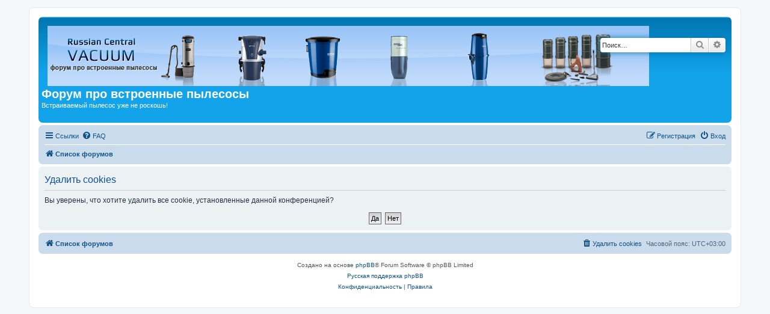

--- FILE ---
content_type: image/svg+xml
request_url: https://rus-vac.ru/styles/prosilver/theme/images/site_logo.svg
body_size: 58179
content:
<?xml version="1.0" encoding="UTF-8" standalone="no"?>
<!DOCTYPE svg PUBLIC "-//W3C//DTD SVG 1.1//EN" "http://www.w3.org/Graphics/SVG/1.1/DTD/svg11.dtd">
<svg version="1.1" id="Layer_1" xmlns="http://www.w3.org/2000/svg" xmlns:xlink="http://www.w3.org/1999/xlink" x="0px" y="0px" width="1000px" height="100px" viewBox="0 0 1000 100" enable-background="new 0 0 1000 100" xml:space="preserve">  <image id="image0" width="1000" height="100" x="0" y="0"
    xlink:href="[data-uri]
AAB6JQAAgIMAAPn/AACA6QAAdTAAAOpgAAA6mAAAF2+SX8VGAAAABmJLR0QA/wD/AP+gvaeTAAAA
CXBIWXMAAAsTAAALEwEAmpwYAACAAElEQVR42uz9d7wlx3UfiJ9zqjrc/HKaPAiDSBCJIEBABElQ
IEFSFGUqEJZs2ZZsr2RJ9kq2d7X7k5Nkr2xZXmt/VvKKsiiKkkhKlpjFgEACIIAhiJwxOb383s3d
XVXn7B/V974wAxAEQQze8H4/g4d7+3ZXV1dXV5869T3fg7/71S4MMMAAAwwwwAADDDDAAK9vaMCz
XYUBBhhggAEGGGCAAQYY4FtBD+z2AQYYYIABBhhggAEGeP2DznYFBhhggAEGGGCAAQYYYIBvjYHh
PsAAAwwwwAADDDDAAFsAA477AAMMMMAAAwwwwAADbAEMOO4DDDDAAAMMMMAAAwywBTDwuA8wwAAD
DDDAAAMMMMAWwMDjPsAAAwwwwAADDDDAAFsAg+DUAQYYYIABBhhggAEG2AIYeNwHGGCAAQYYYIAB
BhhgC0DjgOQ+wAADDDDAAAO8qkAEBCAUBAAQAWRBlrNdrQEG2OLQZ7sCAwwwwAADDDDAlgchaNfu
Lh9bmT28OHe8sTLfbTXTtMtZysJBGBdrY0MTO0d37Bua3BuVh1AFMHAdDjDAt4mBqswAAwwwwAAD
DPAdQNzK0Sfv++wfHX/+kVZjJUlStgYBkIiUUkoREQCysLCgDgrF8vDEtokdF26/8Mqp3RfXxmaC
uCSCA3f8AC8XtguciTAJIyBpjSggDgCsExEEIqCAgAERVJHPoZBO/PB9ydmuwwADDDDAAAMMsAUh
7ugz37zvM39w8vlH0m4LAJxzzOzYCQsiAQIiKiJjLSBopREwisJCoRCEsSIyjpnCCy696u/9r796
qqkHtvu5CnRdybpsOyAGBBBQEBAJSKOKABUEJaDgpQsx8082559HUuXJC4KwEHDLpu2kubg8fyxL
uwBMSKTiuFhUOialS8NTEFabi8ezTr08tru4/WqgLc80GXjcB9hKCMBUgqxI7dbSybTbCsK4MjIF
8ehyV3U5PNu1O/tAgEBDIUARSKw4hkhDoBARPLWUBUSAhRkAhQBABIwTAPD/CQD6z75APz4IADMj
AiCuGzFEpH9ewMFQMsAA31sIFez/3P/49Ef+n0DLyMjIyHA1y9JGvdFo1FvttnW2N0QgEQZBaK2L
gmDfvvO37dxWLleK5eLKwvJTjz9dby08cMexn/on/yvgxNm+pgFefaDpnPjmX5488uzY5NTQ6Liz
vLo012k3Fana6HhleCRpd2dPHGInuy+9YejCt5+ZQCVu+akvPHDXXx49fqxWrrzpupsve+O1E7WQ
izSfZCcbi6utdmZNpPSObdOBgEuaq63mgecearW7J48ebbUaO3ftvvbm5eF9twpube/7QFVmgC2A
EJJhmD30xNcPHDvUrDeyLAUBVKSItFZxHFWq1fGJ6dEdF0ntoiYXz3Z9zw4CAhZB58R1h4pSK9m0
u9BsJK1m2ml3O91umhljrHXOGOtYUICUIlJK6TAMdRAUi8VCsVAolsrlGumg3nIUxhQVuk4bppJG
AUiMCACzIG604r8nQZj/60MAZG0etPEH/6v/NvArviKMlDBQmKU2SdNuapxjy+wYrGUAYPbTUgEA
QCSlNClSGGhCAURhgEKoozCIo1ArsiwrHRmES75iaLAHH7mH08bQ8PjIcDXUQbvbdcaYLMnSRJzr
3QwRJkJEkHarc8v73vG293yfgAqD4LN/9ld3fuWrQ6PD1kq3m4Ia+BJf1xC2IIBKgx/NnBF2pEKk
FzeF2Sw995UDzzxQKlZXF0+0VudHR0eHK3FBMyAqSRaOPre8smSsiwuV5775lYuCYm3P9acXY5qz
D3zlk9v37Lro4n0ry0vzcwfvvfP46PDQ0NAwIExMTY4JOmdBYNv01NTkBDBkJn3iqSeefu75Sy7b
NzEx3egmD331r9++6zoqjJzthvyOMDDcB3hdQ0OWHbpz/wN3lWs1x9BstbvdpNtNTJaySKBVGEXF
YiEzdnV19cBzT3U73Qsvu2bb1R+om/hs1/27AhEBTiqFkAUVkVZICKFGyJoHH3/wyAvPdpvNJO2G
cQjI3bQFEgCH1lkQQa/yILk7g4RBQETEu85FiIiIQJkgjAiDLDGIODE5Xi7HXQe7Lr2hPL6nGAQd
A4FCQnDMLPw9FeNOCAG6AFIyTe4um24j67bTLBUGEQYkazLrnHPOGkdKISEpUhRorZFIKVI6UDoM
C2WMqhJWWZcYAwEaWI/fEsL80d//b0PVIkZxt9vNki54Y1AQEYSZWay1adJlY4IoGpqYqtSqOoqi
MMYg7NZXmu2W6aTgXLkYxIGKS6N7rnx7HJ2bY8VrAAHC7dc0T6rC+Oj49hmHqKyNxzvm5AlTmIOs
C5yhCHJWSOdN0oziGCR97KEnoyguxGUQaK5m+y66uNWqJ1YVS5XlAXX39QfXOnlw/6c6zaWZvReX
hqayTquxfMKaFEmXa+NRZayxePzEgcejQm3fdR8oTJy/6XDOWg/f8xkkqU6XTZYhYLfbcc6KiDXO
djrO2WqlrIMwDIsHDrzw/ENfvPZMhntn4eChw4dI48UX7ZscH8+yzBjbzaxbXUVE55xjBifOuYX5
Oa01KtRaa6V27dmDAAi8PD974MBzNy4fLmzb6ob7wHIf4PUKTXLs7v/3/q/fNzo6Hpcrx46fOHb0
SLvZAIA4ipEw6Xads4HOHcaBVkqr5w8cvOzAU9f+yL/uWnW2r+DVByLGUXH2sU/d8bm/HKpVwiCK
o2KtVmt2uivL7SyzndQqFUSxFRJBAHAoRkQIEQn7VjoIIJCIAKCIICIRiROXWQlQUmttxsaxs6ut
BNDMzp2a/x+/Nz0xdsWVb2SRucWloZGxH/uH//xEp+j4bDfKd7XBQUisSxpJ/VRnZba5fKq9upB2
W2wzEUFAAPQvIWMy5zLHDJ6M5Fx+wzxRAAhRlAqCINBaAypEhUoFUaFQHioPTxaHp+LqZFgeobAI
pAdqG6eDgVNz8qILL9u+a08pLgGnUUBaoadQEynSIQKmWcLOBDqs1kaKxZLSmkgDKuNsu9uqry63
6itpt7m8uvDYC4dJ3OAl+IqhFHWGLl4dRl2t7JrYJcwC7FpJvVltZTUNBiUjEWHG9oFg8SmltdX2
8YeeWJ5f3Ta9vVgsBFG4e/fuZ599arWdtDpdVENn+5rONfjhnV2mgJktWyPCIE6YRRgAEDXp0Amj
ioNo83q1a80+d88fLy6cSLvd2RMHCqXy1PR2EW41m0rrrLO8/NjXlpcXAKBQXHn63o++8dafUaUN
fCeXNo8dO1wsFavVKgAQ0YmTq+12xxgjIogQBEGpVCwWi1EUz8+daDXr7DKlN3Nfu40F6+zi0tKh
Q4fjOGJmAEgzs7S0mKbGOeecExYE8PqjRBRGYaVcGRkZCoIAEVeWFrvdbrt+srj9Kt8sZ/vmvEJ8
D7nKBthyWD35wv777zl2+OgTjz7SbrXSLBUARSqK43KlonVgTQYiWlFXKaW0UqRIhVH0/PMvTD/5
tdF9N5/tK3j14Y3Fxx979O47vlitVgFQmEZGRi649ArH2jlMM5cZU3AYxAEAIQlIJgLi/esAIiwi
AoQYIeT2ISIQAQI6JmsEGEzGSTdVKE4IJI2jUhTFK8vLf/1X/7NYjLMsVUH8fe//B65UPdtN8ioD
AVAsp83W8olnHvra8UNPtRtLSacpbIEFSSnKFy68Y905l2XGGOPYIYJSRESIKCyA+VtT5dCEiESK
NCKKiJ9DWeeSbjfLjHEOSBUrwxMze65+yy07L7girIypsASkBnY8AAjzFZft3rVjZHxiuBhVsrSl
URDEv/6RFKIWgVAHDlEHURCEgdZa6yCMEIlBh4GEypVDNgnVKk4oxiD4ziv2PQsEWam3AF0xVLFG
J8ACmoRtBiDALAAswKSSaLwYFMBlM9MziNho1LPMak1+EdEZq7WaW2rEE9Nn+5rONSCirR+bfeaO
U0eeK1aGZvZcigStlfks6egwKtcmHLv5Y88tzB7ftvOCPVe/T9V2rzdom7NPP/3kN6+86tpaudRN
ut1ul9CFUVgIh5jZWjM8VJmcGA2CoJuap596ctvz90y98YfWV8BlXedcvd5YWVmp1WrGmGPHjjUa
zfU1RMRKpTIzM22tNda5tKX0Zqd40mkASJIki4uLo6Mj/ihjspWVFWsZEZyTdfFZAADtdntleXlx
cX56erpWG9JaA2CnsQCwtXmeg+DUrYTDCwuH5xcu3bF9vHquWUtnRH151mbGWeusBQAQcMzOuSRN
l1dWECAIdCGKwyjUSutAK6WINItYY08cPTh60c1n+wpefXi6S7fbFhFjDKJqtZpDtVqhVFypd5PE
JqkYI4a7QeZIExKzGE+JYXbM3lxkEQLMCEkp5Y1IX74AWBQRZsM2s5FC4jTQzOyI0KQ2jmPnrFIq
M7beSUvls90irwYIQaMQd9uLR+eOPD175Lm001hemjt+7PDS4mKapc6ys+x9PPmKxWmA3hsICRX1
JfAAALwmnogws//LzH3bvfcBSEEQKDHJyXZ99uCjWodxsTQ0OrH7gsvOu/RNwzPnqaiCUfl7l5ON
wCyOUZhEULzDEASFQRBABK0AiuQ+N2ERACCFQAAogizgHDvH1olzYCyHKIOX4CsGgml0EgAsRAFp
BEfIggiOHSIBEohXDgEXVrkw1Z19wlpTq1ZLhZHJidHx0bFCsaiUbjbrTxyZW+ny9OBevNqQrPXY
l/+gm7U5M91OyyT16e27i1GADrUS05k/fviFTrdbLMX1ldknv/qRy97+j1Rl0h+LAEuzh0+ePLVn
zxKKazaazVaz2+1mWebHLqVUsVgsFosAkCXp3Nzs0tzRqY03UQVxFMWdpNtqtQDQmgwBgyAkIiS0
xiGB1ppIO8dEGgQFz5Aa1CatKAq1p4fmQy32xmTnB+A1vQQ/EhMhIqISQecYgMrlShjXtvoj/xpx
3D/zzYcXGo31W3aPj7/t0kte3bO00/RfffyT47Xqv/yB971aZd755FNPHj9+eH4hr/bE+HuvunL3
+PgrK22+0Xjy2PE9E+OvrIS7nnzqzief+qfvvnnnaC0x5/7bO6pMnHfe7u2T4/VmwxrT6XaXlldY
oFwsTo6OFMsV0nqoUowLkQ7CMAyiKEyTjJSiIEqGdm3xZ/PFIAiolCJCpVSn0y0Vizt27Gg0Gk5U
ak1q2BhMrKMsVYqQ0DkLPUOTmb3lKQJAhhBJKcxDKgVAEMkSiWNwoIRJK7DCyoQRTYyNHTva7BUC
UVRSRFu9kRGhqPnxL/3h7LGDxqTt1mqz0Ww2mu1OM8sSZx2zU0gMfraTW94bS8jR/9o3zddv6fOR
+nv2i/Iu+SAIoigKwyAIwiAIidA57rRWO63lk0eeueMzf9JqtQD0f/3Tu5NgzJ7T9KQXA1vjc3GS
0qQ0oAICFBEB9CLNks9sARUCeRVx/w8IQPxaBwESIknP6bbV+/BZhM2SeqtDCIUo1EROxGuxO2bJ
g7M9cwGdClvV85UxLKkp1FRtSlWnbHHIxiWIigdX4iOl7R0OB/fiJUDOALdQhQgiNnPskDSqEAE4
66IOIKywbA4SbZ985IUXnnrzjW+tlgti2TobR7pUKlZLsTEmSZI9e/bGcRxGcdfInV/89PZjj45f
8v1+jCOwabuepumRw4fttm3Wmrn52VOn5kyW+eELEcMoKhQKw0NDxUKx2+22m41NN5GUds6Kc8Wo
QCjW2W63i4jOWusYUTSSyexQtRRo6nY7irSizaapiJAi/y4jImutImJmYy2hUkoQ0VnHAESUj6tE
WitARBRrsyzLjDGdTluF0VbvZq+R4X7Xww/P1+vXnr9r20ht/wtHTizXAUC5zlvfcM2reJZOkswv
zEecXT6jnjjpvvMCP7N//59/7Z5yIb5k++Tu8aFGJ3ny2IlA9laiiVb6Suzmpw4f+cMvf/k9V7/h
8u+/5ZWUYA2kyURBhgs4+z1guE/s3BfMXXzFvj1Jt334yNGP/+WngBSbrN2qnzSJ1mFULHaGakND
tahYlk6WdOb/9o/+UKVcOnj05At2Zqs/nC8GBFAqMMYYYwRw1+7dt7zzndPnnd/opH/0P/4MiYw1
QiTWoCIEZOfNckYkQZ+D3Ak70Q4RxYg3Pj2BRmkNiMyILEgozjrILjhv75vffE198eSjjzz06KMP
p6lldgFhoIOt3sgaIbCN3/nNX200m0NDQyMjo7XaULlaHR6dUIpE2Nvg1hljTJZlWZImaZp0kyRJ
jMmMMc674plFAFEQqW/Ke49731j3X/12pVQYhnEcVyqVarVWqw2VSsUoiqMoCsOQiACEGdrt5uzs
yaNHjy4vrSRJO+ukprWkRsZehdFtC0LYOXZ5EKpz1hpGQWFhK5xBHmwNjp0wuEBrYpQsioscxjrQ
gOQnrflNQAIAGhjurxSE0Gq12t2EiOIwUIpAhD0Tz7neRBawJzSbFcZg19u6Ag0Kpy+8pHzeDh2H
EoQQRieXn2x26k7U4F6cEVn9xMJz98ydPNxur+7YtWdoZGJ54USWZIVSrVyrLS+dOnX8KCKNT2zf
eclNxZkr1h+7OnewXl+dPX4oGxkFIK2DY8eOrqys+kU/rbXWulQqjY2NGWuXFhcXTz4/cfHbATUA
gIDWQaFQSNO03qgXClGpVAoCDSKI5B0UAtDudArFYhhFQRAoOu0mIhKpUrk4Mz02MVxVih5R0ukm
bKXRaO7aNUOE3U53cmJMR8Wjx46RBnZmcyHiuu2GCHQ7nUjr4aEaIrFIZlyj3UEAvwTtKbPWWk8M
jeOQUKzSznEQUJaBtUbYbfVu9lqpyiQJdLsfuOr82950ZWLgX//xX3zhoafajaXtQ3Rile94+OFS
HF938cUAML+6+sShQ3umpvdMTwFAO0meOHSoneSh5i+9fbJW+/G3XH/JtmKsEQEOnZo9NHuqX4WJ
oaHL9uzxn/0ZfTmbflqPOx/cD93uL//IO374pqvaqSQGtIJSiEeWuZ3K+vIv27NnYmjopQt/4Omn
FxYXodtdXV544IlH5lvsj1q/f3/L+mpcd/HFfgfMDHS74Cx+z7xs0sy22u1CFJ48NffQI49VK2UX
D5ugwm1h5CBy1VTGIRprJRVMHv7mQ7e+463VasUYU65Wzskm8t7eSm2k2W5hoFfr7bft3P32d//A
5OTI4tLSX/zpXzSzTIFkNmMERegYmSkgK+kKaN2hqsW41F0ZCbKm02KdItBBaEUJhaJiIxiDQ9QJ
i1KIlIKpn7dn7OLLdifpTkP41fvuDVDYZVqrUrlmznaDfIdABLGZY9ZRFARBuVyenp6emJqqVkcK
hYJ33oiwMGbGWJN2WvWV1ZX5ubn5hYXV1dUsaydJ18dFsbiesuBpXQ8BkRABAUmpQOs4jqvVahzH
YRhWq5Xx8fFqtRpFkdZaKeVYhNlZy+wKhVJcKEZRZEzS5a416fds4Kqwi7Ru11cXg+NxoRQGuhDH
QVggFhBGcSCCvXAOpVSgtbAzaWJMyuJMZpKs0+k2jcnAmka9XinWMAi+d6lH3xkIYaXZSYwJdRiH
gSIUQnTo16Xy5A4CAogCgDmZyVEgqLuGjaBiAOdCZyqRCghkkAziTJCk/sK9Hzt27EAYxa12q9VY
vuzSSwtah0WlVbYye/DAwRdAOIqilcWTS3f92fU/MKHKa6ECneYKM8/PL0RRAQBazdYLz71Qbza8
njIAiEihUDjvvD2VStVYZ7KESPmHQiGhwiRJwzAsxqFjzowzLFaYEJnZMSuiOIwiUtZkaZrp0/zZ
hASI7U4HEbaNjwHbKy/Z9/RzL4jA5HAlKhY6nc7k2EihWGxl4lgmxmcK5c0Ed0Sqjm5DJEBUQTBU
rRbCSMTUinE5wCMnThbCcKRWmVtaThNbG6oU4pAQU2P27dmRWlntpF6Xwa+NbvVu9lpx3LsdaLfA
msW2zDY4SwDaLcjSQojzK8sf/sQnpsdG3nPtpYttfuL55z78P//qPTe+6fI9Hzh4aun/+oMPzy8v
l4uFSrFwanH5W27/6F9/anps5E2XvhEQ7nzg/jsefHB9Lf7Jj3zgzVdeO7+8/OFPfGJTBf1PZ6z2
Wy7efWSZZxsbFqc//dW7//wLfwMAlWKh2elWioX3v+2t77rx+16i8D//7Gfnl5cB4N79j927/zEA
+Gcf+qFInbd+/9O3AMA9O7f925/9WcsAWeqbEc6BrvcyoLuz33jgnmceL3zw/e8NwyAKQyW2uet6
uf7HyCRaEUXhQpKdCgv75h+8rPFIHMdBGIBIHIX1E08WR7af7St49YGI1sneN7zlH//TXy4UI5Om
F+w5r9VuV7uFoWp12/Tks61jQaBMyswWLIgoAUyzJKmvKCW1qVKStUpu9dK9U8eWF0+cODE8Nm4c
Woq6EpTLUSNJinElsYJWSJEXa5+YnkyzrJvY6ZmZv/Wjf+eOL//N4okXrr7m6lqtttg52y3ynUEA
2Nkk6QZBqBVpUqiVoGIRxwZA9bjRVsRYZywLO871GETAK/eIACCCAuyptG+0QRAQwVvu6JXziRQR
ee9UL+pAmBlEUEQTOgFBCRTGoS7HqhhrZ6LKzExpaLIL3xOP/+lwzipNpeGhiakdpWI1S1qBQlIg
jkVAGH3kdWYci4t0WCjUKuVKEIRKayJ0IEnSqdeX2q2VrNvKTKexkmlh3OLZWM4WGKCZWOdEhRBF
mggVIRH6QBoAktx296scBIIggixCLjEpMyMKCSBAHIYa0fIg3uAMaM49++D9X33jNddOT04Zmwlz
tVoNg9A6a60VKV168aWFONZhmGX89Xu/Nvvcvduu/uC6AjAuxFmW1eurQaCTThsJK+WK0uQcszAi
aa1azWYYRsVSud1cbR37ZmHyIgxLgGIzI8Ijteq+Xdsq5fKRk6cC0wXAE/PzcbE4Uqk2u52hWnls
dOLYwqKImLQjYnFddlK/Cpl2k+Mn5wCp69zy6mrHYGZMqFR9cS4KwiGMCi4B5lCrudlTh+776M6r
36fi2rqLoMrodk+BYSep5WLEOybGcFJk59S2kcpSs1Ov16fGRhut9s7p8TgMgVSn3VSI5WJgiTLr
1liOW7ybvVYe904bWs36Sv3UwuJThxfmTxyHVnMoIABAZmg1g3K0e5SW2ozGQKtZw2yqSp++4+n5
o0fe9Zarfv0XfrxUKBw6uTgxXOryi24/dCIvavsQzTX4x279/p/9wbeOlwkAPvu1h379D//n8qlD
U2+9bmGRodWslYsf/ff/tFYu/unnv/Y7n/gb/9PcRuvcVxtF6l3Z1FB33nUXtJof/bVfuPyCXV99
6Omf+/X/fvfdd/7Ue29+icJ/9Wd/5tkn7//PH/mft7/7pn/8w7cCwM6psa89Nef3/5d/7wM3Xnnx
zqmxFxbcb/9vv3jZTN7v3/fz//65p54ZUqtLPARpAq0mGANbvuO9LBw+dPCxRx6rVqs/9APvKZWK
pEgAldis20A2GGpMTQhSKZY0sjVOKapWKo4Zkfbf8+X3X37r2b6C7wosy+juq9590dUKYaJCsV1Y
XVpGgTAId+zc8exzh8rlsmG2iWEBRkaF4ATARAq4vQDGlbGVLh5RbTtMGCTdICylgKCianHIcTJU
q6ystlKEUBFaiePC8PCwtdY5t3v37pGLb6vsuf6//cu/NT01HWiNsLXZ1sKApYkfeP8P3nHPgxhF
ohQJEzvIEodMQYCoBFjYibNsjbXGgUHFQQihRh2gcagYWBywiHCeyBt6mmQe3vEoRIiBUqGGQghx
iFEgQYiEYLMsTTuer50hIWkr0u4kx+Zapxaz5XR0oTAxz+5f/8yHkmiS+Xvi8T8dbK01BlARBYSE
ACwizkdeO2ERZhHwSZmcs84ax1axViBIpJG0DnUQaBWKCsMwNnZVM+M5KBv7WgABuolRCIooDrVC
EEJEHwUoBD2SjN9XAMmr/wAKGuONzpBBnEgQKAfSzbLvzY79EkDh1fmDSytLy0vzpUIIAEmSPvPM
M0mSWGtFxJPrhoaGKpVqmqXLKwurC8c2uKwQu51uIYpQ2KRZ0k2Ms06EhKyzlp1CIgJmMcYQwoFn
n5w9cuC9f/9XovGLEFUYxQKQdLs7piZ3TI2fNzlU5nT/k8/vmRqPw1ApVS2FpWIRA4VIQRg899TD
w9s/te/6NWEZ30MEoNXpnpxbtI6PHjveTVNEFGZhLkRxq16Pw2hyYoJQd9pNAkOnBVCJs57kZk3G
bBpdiaI4IjlZXx0dqgJgY6VeCIPq5Cg4d/Tk7Ojo2GitpqJocXml0cqqQ8OZ+CGCt3o3e6087q0m
NBu//lt/BPBHfsN1V132oVvfYn0ES7MBlRgAAAGsgWYDki5A/rm1uPjnn79voSVjY+PXXHGZZfei
2zcWVSoVH3760OLCAgDMzS/5YssR+t1qlfjivTuePOUEy/2f5vAM1QYfZHamnx5/6oUHnji+VG9D
s4GVeKpKL1F4qVRsdMl/DYsjJ1Z54ahdbDq//4/ceuPhJX7oqE2s6CD+2Bf2+/PEjuvNRlFLGxCS
LjQb3nD/Xnh177j0hhve8pZIk4iMj42NDg+vrNbLx+4fOfnNFWM7iFEcTwwPV6vVbRPjs8urk+Nj
Y6Mj7U6XnUuT7jnZRCKAhOwnk4jNzE0qpwCAkYAuPP/8O+/4aqkQtTtJhsgAIEyoDKJhdk6IOAzU
6lJzz/i2JGulKUzNTC43OwBQLZdjHQ0Vg8mRIWOMY6mUCkm9MTU5OTQ0lAkzQJZlbSXTuy4sFIqz
c3PnwKKjAHSd/pFf+p3PL/5fs830BGXPr2CxHb5p38z2cjkFViwijoktJxwnSmLTCZataSOnkQIu
kMogSjlL2RlgBwzgRXxAEABRAWlQCglRB6hCjIsuiLthMYuLdSzV1OTQ5PnxxIiOYgpCFccqCHUY
aR1SwvsXnjpkVwtjpeFSdOu24Tdc9/au2/Jt/oqRZV1AARFPPQLPvUACFEHs8ch8UjEWlv6iRz94
mBT5MFbp6VvDmfQrBnhZQOhmVkQCRXEYIOWSMj70XfKW9cGpefR7/h3EWAuC/iERgDDQjmWl2Rnc
i80Q21qdN9YsLiyUiqVCIZqbW3j22efWx7sDgNbBtm3TpXKZmZ3N1jejdU4AxkdG9m6fqVXiE7OL
oWYifWpudvvUcDGKM+OGyvHo5Mzs4ioiLS7NPzc//87WUjQBAoBKicBKo3V0bnG1a5dXFlcyVx4Z
M9Zmhhfn5oYrFYuqoEMfylOvry6cPLxvfc5ov+SCoIg0KXYWmTkzPcNc0jQxhrwyqGM3Mjqx87oP
URBtaoni0HghjlJjhNCkCbvw6UPHmPDZY6cQIFbEQ6OL3UQBtTstSBystlqdbjc1ncxUKlUEcI6L
xWJlfOdW72avGce9DZ3m//KTH7zngUcef/qFG69740f/6y/Xu3xggZEZOk3olsArKNsMOk3IUgR4
87XXfO2Ln73nq1+/56tf98XceOMNP/MLv/Ri2zcV9V9/8zce+Pp95XK5UikBQL/Y/m7WQTsVm62d
Ec9UbRB+sZ9+/Td/f22LP+9LFi5m7WtqZdP+800GgCcfe+y//uZvtNut6elJAOg029Bp+TpAlkKn
CTbb+vbSy8Ut3//9u6dHV5aXCoXohuuu/uSnPk+qub1cLsaqQaTISmNhZXlWmivWmn/y0z8dBAoA
EPHK624+J5uIAPx6srdErIMuY8UnURLcu2tHHAdhQFGISYpJ4rRGrTDNUHTBENfGtieWllabq1Tr
RtDsZi3CLjrQOoyAoDVcK5XjYKhcJAoQhJ2dmZkOw9hkmVZ5lGVcKA6PTWRZeg64LgBABDKn/uDf
//PDpxY+fsdjDx9aWhQzjtsKpclSTOQjd9kwO6WUstytrD5+6hs2aGHNYdmKs+gS5Aw4A7HinLAB
sSgOEIQCwAhRsdasNFCYqghVxBSAjiAomNJkNnF+OlJyCIQkLK7rbJOPrCwfnVucWzFaBdsK9B9/
7oOJ04n7XnnwzwiTdhV5alIeY0rKm965K5cQGARQWCyik37EAXq2Eni2EvR51wBqQKt+pUCATpKx
AyKKAk2U08NYeqtwmBvrLEyo/LqTn05Za/O5kwgCxKEWgcXV5uBmbAIiBmFULBQVUbNRT7pBs9Ek
Un44YhFmJqVE2FjjrC0USiAkSQOjin9HxGEEgt3EjI8M794+vmtqvER04MSpmfHRndtn2p1uFMWB
QmcyrSlJkpnp6be//dbiyPbczBAgkCTtPnXg0PDw6HKj8fQzz2ZOAISsUQCNTurYzUzPRGHIzNPb
tl9w2XWna8J42pRXcgSENX+65JcJiEAIiI6d+Ed2I5YOPw7AiqAQh93MBI5PtjtJmi3PzRtrGRjy
dHgORUhkpd7UgUbEIAiHhnUQhFoHzgrw1nttOQbH4sR/AP0aqdCbDmStHdOj/+zn/9E//Wf/4p6v
3fMHH/v0Jde/G/wSWtYC0/ZsWmALWQtsggjlcuXXfv03qjxfCPDo8ZM/+4v/5p47vvgvfvbvYnni
jNsX1hW1MDf7wN1f3LZt+nMf/71SufKxT3z6V371N32xL3HGza1hOpC1fELtze1kOpC1Pv3nv1er
VvyGWrX8rQs/7Vyb9wd44J472yuz//wX/uHP/tSHUiu3vO9vN5d7dXApZC1gi2eo0LmJSrnonEMi
Z/mifRdcfcXxpZVGc2r6/G3bK6USESoUAJgcH3vrjdfu2bVtZaWuCEmrnRdecU42EQIQ9pefERCE
UYQJiRBnts1MjA8320kcBa12FxBQBBxrHcfl8UjLQt2moqORXc/NtzgcCcdH5rtSrmyrlIulcq3R
6owOl2JN1VIhM+xMJsy7du1EJAZgYa01IpYKhaA80Wq2nZNzgx/MAgaiHTPb33V14xuPvkBx8I3H
n3v4mUPXXrL7/LEhxy5zzjrHwgqI2V1w4flHjp1KGquAFsiCCoUNcgrikH2UpEEBQQXoPbwKSCEG
QBoUASqFCErt3j511YW7xisUQqYIAx1oJKJwuZ3c9+Sh+koLAg1MzmWMwbnYnb89UBSKoPfnCogw
15udYjFiZmbnjEnTLAxUJ+mgckm3MTQ0BZCrP3orxE/DeirRDEhIMAiJfGUghG5qECHQKtBahImY
AJkF+mragCCgvKyMIFBuDVrnRJh8sCFAHGitcGGlBVs8M86rDkIdhMUsS7MsVQjWWp9SIwgi5xwK
ACkkjKKAAJk5SbqHX3hiZvc9E5e/27ekECJKu9U6Mb/QYZlbXOymBguFkEoHTizWG/XRWq1cLBTK
ZWZptZtXv+mmqz/wv3FuT4PWASKKQKDDONCKLSddmxpAYBBxrJUmrdLMaK2dc/suf9P0xTeuvwSt
gjgu2B7F3L+U1uWvyHWKnXPWWmttsVhSqDZ1A3b2yf13Wmtntm8/b+/ebjdJ04QdR1GBENM0tcYa
a5jZL7AprcMoLBZLlXK5VqvVarU4jhcXFg4ePNhemXs9i0WLgBNhBsdgBRyLN9Y3NOlrVP2sA2kL
ndmz98IPfOCH/uj3/9tv/Zf/+3cueyNVplEY0hZknUajiVDs1JchbYFNAQABTp040ahUR4eqUC24
pAVpa7ggDHj02PHTt59S4osCAF+sMp24WH7kmH3m8OJasb0zQj5BM+vPuB7lUM2nrd/9vT986/t+
3DvI52ZPlsqVvRdc5K/o2JGjcMXb6qvNuVMnAJZ3nb/vpQv3X48eOtg/16b9AQBsCmlLcXZ0mU/W
Oe10IG2hd23a1Dfj94jH3Wbd1ZWVkdI0WyciSTepFEtah5oobTWjQG2bmbrpmsvHx0aL5ZLWuttN
/TJ6GEYHHnv08okLz/YVfFfQ01ljFAUACCKACglBatXKzu0z33jksSgsB6SUiALUoLUKWbNSTkQ7
i4IFHYZGlQ1ncSGIisVqrRaE4WrDlYujWpliHIa620ldFAYzMzM+NzUAIJEIRKEeGZtIkpYw5/rZ
Wx9+db8YR9bbHDpwqMqleGayAtDzhYsDoDQ1U+PDS0v1zsoSskVnhC24TDgDtt5qB2dZLKAGUqAU
IAErQQsqRAkBkQlEuUIYjtfCkUoh0CpQqAiRiAi7TgdxDEUDKOCwNlyz39u+dg/yZiCCONaIh2aX
Pv/Fb+zcPs7M1jpjXSexxSiII6gvHq1WRi+56FKtVBhqnwoL+4498IYkwNZPRHAWQQj1VgcRtFZa
ETtgIER0zJAPC35ZQ3ymCARk8IYbZZbZK0cCoEAUBkqpersjzKQGMQfrIQjiLKOi8bHRiZGhRr3+
1NNGkNqdJFJ6ZLTWaDaq5Uq5Nrza6Vi2O3bvnbjw+n72tyAsEGE76x4+ObfUTpdX60ePHbPWAYE4
FwI2mwmgTE2OD4+OEeowKgEbxAAARKBcGw2jSAC6SdrpdNPMGMeOHXiNYWYAUCDOZFmmwjAslodP
k4OEMIziOEKiLMvSLGN2zrn1if+01mEYKqWCMKwNjakg3FQGAQ6NTepTx+qrq8eOHh2fmKhWKogE
qEZGRwHAWmuMMcZ6VSmvAeDT3nW73TTNnLMLCwuOOYji189T7/3o3kx3PTP9dJ2rTRXWyx1WCESo
EBSBIiAE9WqPZmi6kHWALSDc9sEff3L/177xwP3/7df/zT//9d8rVyqTYyNHDzx/y9tujUvVuZPH
AQBchgjzp47//O3vKVeqpUq11Wy0m43bbrt1585tTz1w5Odvv+0M208dgawDposAkzPbztuz+8Cz
T93ytndlDlrNBmQdXyyA9HdDBGDb/2nTVP/2v/+Pfuvf/vOP/fGffOyP/6S/8bYf/OAb/sWv3HLr
bR/7/f/6M//LL0xv295oNNrNxrve/8F/8i9/5aULv/zKayqxvueuu37otncbB7f/w1/Yc+ElG/YH
2HveeV/JOr/z3373Ix/5mGOY9w0CAgjosn4zfi94JRCx002ASARYGETEGZt2rTEIDoDHhirtdieM
wtTYKAqUoiRJrXXG2CAunZNN5OVLEP2L0C/ZAPSWpxFl374LvvHwI8JOBxrRsXWMLAECKsky0i6i
CKwhAlKZJgHMUGnB1DqrNOsIhA0KE5HJsu3bto+Mjhqbee1rf1YiCAulZGkBUM6lRkaEkaEaYD4/
AUIFJPnUyAkiIbFjpVArQK2BAgEBIUANiMAArEQsMAISiAZEQULyqYIUkBaKhAIkEgpAadQKFPUS
BeYrKCCCwnlbI4JwpOlcaudXjCAIcuF1BAQ5fmKhUAhX6m0A8EKcQ5VwtWHCQI4dmbviyrHf/qMv
3fSWK7uZOzS7+sPvuHLnWDXLOTPYa1zEAcf9lUITLDc7LKA1aYUs6AiJgJkF8+DsnJ6U22cCICiA
IMDsrNOECgFAtFYasZukxhqtB4b7GlAQiATFGIeo9s5MZKOVUqgOHz2uxkYCrZFouFoqRGEqCrsK
mArlcVVck1OsDE0qpQgpS7tJC02rntRX0jRTSotAR4SU0oFutDphoRNoVa2NISr/UCBCt1WPomjf
hRcqpRqttghMTU1lWdZPMBeGYbFYrFQqANCo1zvtxqbBymadRn119+7do6NjaZqWK5VabchHJ/e1
5OM4LpVKpVJJAJeX5pitUnpDO2h1/uXXP/bYQ61222QZEZXLRWNMu53Ozs75iUQ/pV0/QTUAiEgY
BmNjY9VqhdmBf/DPxiPvWLjHdXEC3KO+nOGmf6vqacfgAMBtsPAVChEoRCJQCP6vold+tbf/9D8Z
Ua0b33KdBQCAv/ML/+dtz91fCGDvGKW2+q9+83cP7v+bkyeObd+xY9v2HZ1W4/I3XA4AkzPbf+aX
frlKzcOHj23fsWPX7p0/8AO3LbVlaGLbS2y/bM+wP+kv/Kv/uPz8/c89/US5Ut2xYycRXHHFWrH9
3S6/+rpf/N//j7fd8IbTq3351W/+8Cc/++wDf9Ns1I8ePbZz545arXbjTW+Jq/j+2//+tVdePHfo
yaNHj81s2zE8XLviissnq9h+ycInZ7b/69/83blnv3782LGZbTve/X2XSWVDnQHglvd9cGaskq4c
81dXq9W0gp07ty8dc+947wfedOW+fjNuURCnpjXXXjys43JxbC+EQy+2pw7j4YntnSRTUUFbGxYK
Y5Nj1W4aRuHI8HCtWg2LpdVmExCKxSQIAu/ssU7aSbrv6nec7Qv97sDH2AFKbnyAIDoUJu2QIoUX
XnBhqAgBFSgRMEgWraKM0aWOURKWNNC64xwZYY2OtBMSVGmaxoFSYpUqWrMaYmaT5W3bdhWLxVZb
QssZi0LyZuw/+OmfizARDM52c7xqIISisodWFkB5ry6IcOYcIgGwIrJeq9G7OUgp5SkYGsgCC6AW
YgCCfP1fCVgkAlSChKSANFCIFAgpIQKlkbTWWpEfbxEJNBGS9/0TYJ6tSUDGaqWz3TyvC5w6+Hwt
1oCISMZxu93dsW2EGYx11XJ89PjShXvH73vo2MEXjm/fPsHOdrrZ80fmBelv3XzFcLXoF/8Feio0
PqVnb+o7wLcLhdxOUiCMtAoVGRHlUCnFjnO/gg8W7qeoBQFAjRARFUCUSKSU0ooURqGKtKonabPd
KcTx2b6y1xEEqToyHcdxt9tdWFp67EA4X28sL69kmRFwztl2o1nQARKoIEQdgHChWF1fQre5rLU+
/7y9Sml2XBsePV/HnSRxziCSUiqO43K5XKvViqXi0sJiq74obEHlPm/rsixNm83mtpmZeGh4tdlg
FmNtn+XiA2SJiJm7SWpNtukS2KbW2sWFhSiKq5UKABhjoZdzWkSstc1ms9PptNvtpcWF8YnpMzIw
axN7iYgEgyDwpE1/vMmy1GTrk1V79LLgodYqCLRSqheM/t1dJRZZ50fP/4r//GpBn9EWZwBmsCCw
LkEfovSMeCTvmO99/ZanefPb3j1aQktY7woATM7s2LlzZ62AS20BgNGpHTMf+OnREsYBJAZSK4pw
riEA8Nb3/uhEhTSB/+n5eecPeentR1e4f5a3vvdHyxFYB4kFAFhf7PrdSoX8jJvggupF3/fDI6W1
c1mGE6sCADMXX3/xVTeUQuxvfzmFbz//0n2XXFYr5EcttWX9/h6XXH/raAkjvVbywUVOrezdd1np
8sttlDfjlgNB9vzX/uyhB+4+fuKksy6OwpntO972Az8xsveGFztkZXFuau82m1iFQiDNRjcxroBh
5FQIUSEuTU9ODg9Vo7gQRQEhpEniBBYWDzRXFmqT56y54+Prer52AERUyhNKd+zYNjIyvLTUARFC
BRpFuTCgNLH7Lr5odXV1eHhIKe0cOytIEodBOYoLBX3yyJHR4SFCBFTs2JnEmmTfRecj+hFByKfA
A8is6PELjEA3OdsN8Soh0vLZ3/rZr3zljvmxm3D6zSTWC/JkzDmjWoR8SCQCEaKAQp9eBoAQxTtx
vO9cAwEAo2hARFKCCKQBNaCnWCtBAkBSWpNSSKHSSIDIPp0ng6ROLHPOMhAcH6l9hxd4DkBEmF0u
Bw7imK98w26VZzRnBLzswolWu7tab4ZBUKlEDz7wxMXXvKUQ607qlhsdpXVlNE/KJsIAjEjqXCF6
vfYgBASut1MADJQmBYr9nBa5t9LvRw5BoTzKEQFAAZYDFZOUQ6gWCAgFSSkMA8oabrnenBgd+U4q
du7BGKMpmJ6csZaffuFwu5suLS8DsGMR4QDRalcoFkeGR6rVatJNkqS9/nBrU2vd0vLKzPR0XC5Y
65TSBVO01vg7hYjGmG63y8ytdiezJo8lBRABreMsM8eOHSuXS0Pbt5vl7MiRI5kx0HNse9t9bGys
UCxmWapOYzpREAVhMDc/XyqVwkCnaXro8NFOpwt5Cou8t5RKxenp6STpKnXmFUYGASJvlPaOQiTS
WjvwWVxzj3u/TD9jZM7H8DzKhV61p75vkfNGA13OZKC9im7+b4fjLp6CA2ajh4JQqG/QI3ib3vNt
1he+3BY/AfcbMysLzQ1fT9Vlw8l6Py00N86ieh9eevv6syw04fQ9T98N4MxLpo43n6u/Z6MrjY02
9MspvJNJJ5P1h6zff1NzbSq5f+yWW91NZh/74l/896eeeHx+fj5QVC4VSvHE8SOHfufXfunv/cz/
ujFhxBqMSRGB2VpjrDFp0m21u51OJ026jWZT0U5jMmOs1tZpFATrLOfkhq0XOf4y0Y9wwN7qm7HO
mCzTaDIbhdG2bdPHjj/OogHFOcfsXMDlcvnGG28Mw/DYsWOtVotZQEgHNDM1aZOuuOzYwQNhFAKA
MYaIrHVa6/HxyVarBb3hTwAIgRkyzjMMnQONjAgxtw4dOb7v4kui0o5nDYvL+5CzNr9EERRAJAYh
RELUpLxPp/+Uenc8IghQThAAFCQAEiREygkxvtmQCJUm5d1CCkATKSRCEpSMxTJ7HRRgGamWCb7X
HcOIuOOCC5YPH5Ge7mOpUlLIuWY+MwgDys3Xn1eIMQx5ZHxy30WXb9+57cRCc6WdjA6VKb+XeUic
f3URbPFMBGcJCkGcc5YBMQwU+W5MpAhdrsSJPVc7CjOgF36E1Jjrr9mzY7x03t6xXTvGW0kaBSp1
+JUHtWVZXG2cA0PKqwgEcCZllkAHo6NjPgA03bEtTRJjjIAQKU8QLxYLzGKtsaa7vg2JFDMvLi5W
ymVFtLJaP3rsWJqm/cHbO6onJiZGRkdSk5IOaJ1pi4hKqSDQiGCd9QayMQYRvaHsuS5KKUJU5M3A
DQiCYhTFPmCUCHviZHnh0HONa62VIiJS+syiKd613/vFG+j9QmTTnv0PPhde35ImRMJvjwsuvfes
t865Fzzqt7zYXfuuQn/nkwABcALObTboEaRnxPcoN/4fwXdAuhlgS2L54L0f/e3/aG0m7P7zf/jV
Bx6894677ialKoGqL7Tv+sJf/cTVPyioTz+QlPZBkYLoY038qhwprZQmot7z61/FPkAdAADPLfr1
evTDIRBAI4rj2dlZ025VyoVSHBUiPTU1DfBoXAiChJ0VJywi7Xb7i1/84s0333z//ffPz8/HcWHn
jt2k4OTxY7tmZtKkhUhB4AOSBACSJBkdHSuXS0maOssi6CDPpUrk3fxnuyFerfZEQOC3vfM9mvjB
+fiFF8Q4g6hAwDhxIN6D5CctBMiApGhdCj6fZoYAFQgIMAgAKMmNRBRFvgMDAPYo2gCAyr/IUCkI
Ffm3licBg7BAT2JcsBRpHFjuANViYdk/5r4tWBgFgbEXJxeG+opLZzpJ11i7Z9ee2tBkuVTas30q
wr6BnmeqhZzqKgOK+yuDIrCZTY1VCGGgFaJDJAStSJixbygJYn63cnYfER2dXx2pxMvNBOdaKTtP
JFNaEcJivUUD8tJGBEHgxBw/eZSIh4aHl1eWjx8/2XN2r2FycqJSKSdJh9QGuw5REZHWWkRYnH9W
nOP1Vpi3zpEUIWkiwnXp45AwD+0G5xwC+bBPyM1i6RvfAECISm22KpFyWnmucgPg3+HQz6WQH465
ewTPHNKD5KmESgRYeqsCKLlTuVeUyCYj3v9fRFhAgEjOFCIoALzOHHe5jS7eWH+xDnm2bIzvrqoM
sx8rN181eid9z6bvffbG/cCoP/fA93/+T0kHnHb+06/925ve9vb/8lv/hSj+0N//xZEdl/zN//hX
Tzz1TJDMmcK204/0sWPUe7n2BCH6v+YPPPYGkdx+Zzm3w3f7Hvd+gCqzKxTinTu3jQ1XGfDzf3NH
kjGAICEKiUixWJydnf3EJz7hnIvjGABOnjxBGgthCNYUIs3sgiBQSjnrnLXtdvuyy66enp5eWV7t
djPn2LDzycgUCbCsnxj1x9+tCD/8MwuLi0k0kcmvCoxxLKLXtMP7bb9hTOtvl360sE8aueH92f8f
IvigVdQKNYJWSmulFQCygKDnf4LyHGxBKMbhVm3cVxUinLezALMwiAL2HnRCCJRyjjNjrHPMnKRZ
MbNYwdRYCoMQQAF4y5IUiD+Q19avBvi2gACZMcYxooq0XzjygXCYpx7zMjJ5ylRgAEJwIgAy38ge
P7SSqeGESqionTmlHYJCxKVG+zT/6fc6EFEhIRGDMDt2zhjTN9wBQES8F9uTujeOO7BePHo9JX29
qIs3o1EEIaeA90tQpPJXbJ6YWADXxBz7p8grg0hKnf5AoV+R8cL+IC+hZ+2jmfHMPyER5ukCBNYY
7Ruf4dMr1psV+A3AjKld70HPP8uL97rX2xDxKnjcXxl6qwwbaPSwzk/vpfpVLsk/cNVvYYSQoVJO
4LprrnrH99/6y7/8y6uN7r/9T/9dTV8JAG+84dZvfGP//NFnRi46g+Hu5R37qQ8JUWmltA6DIIpC
rbTWqlCIC3HMYntpz/PJ+DnZVwSBBLQCrw+ICCxCSEqR1kopFIBt26fHRkePn1rRmjrdTNYNlMzc
WwbdsFhprfXqWc45REAia+2FF17o10OJkNlnuZEoBGsRUTaOlWe7Xb4DIAKJOLYIDsAppQFJEADE
WCecmyE9d5HXtmPKgwoEmADYe3L94g/28s70mhdzQ77XZL53EqFCVAo1EXmur0JPkDE9KWz/n7Db
0i38aoHWUvWKCAM7IAAURdjppM+9cHx4qCAgYUgo7uknj159TfHUYndibLidmFq5NFQtMvBTzxzJ
OiujwyH63AcDj/srA0KaGesYCQKtkIQIiJAI2c/qewZ4b3UQQUQIAGlutbvayLAwHA+NFApBpAkJ
okATQidJFfr7OkAOJMr5J31qSC/Yt28Q9cktCJut4vWf8+S1SJ5A0rdr17glXvad1mxVzLMg9JMN
54tW/dDSjZ57oNP85Z4eI95ql94F9I49zemDSC/icUffGAC4Rq/Pr+tMc731SwH9nRExs9JK5UXK
3xp4rXTcvx28mJ8eNrrqEddc9ZTb9wO7/vUIldXbna5Was+evf/m3/3q3V+95//4td/2VjsAhMVa
MY5mjx0euegMx4qs+TO9q2BlZaWTJHRSKaIHRe792sT01MQVb7jsrTddHyjyPgGWc9ZjU4kwMxIq
tM6no8uTWQCyX/cX4FqltGPHtoOHT5EKEYWQnHNaa3iR5CaEZG0WBoFvYWNsmiZKqT179jjrchK2
UuisYxEH517rCqKwCIomDrQCQUAF4IxzeU529EY5sggLC4siBXn/RAQST9jI1TQQ1liV+RIwiH/j
5fNQIVSBCjR5xqXOvZXK30fnwAnn4x0MrJj18OvWKCIMjkD5uAFrOTM2NY4QGo12pB0CI2K7mzTa
3ZFaJY6DejttpykANBrtsZECCOEZ+LEDvFykxjhxClUYkELlUBQyIfRk+PLnJnej9CTbGcEhikIh
VIoUAgIowjjSLNLopiBu0OXXw8cOICkRYpZcEXVzr+2xRJA2/YKkfP5ngFxMCdYZqf3hHQCYGZFI
0QYXc8+Z79d1ZX0yhJ5jou9xX//Thrqhwrwv9PzeZ4KIAMpLCPkTIfqiRNaFxq5vK+yfYsPUAsF5
rwr0lEq3Ms6ax/0VY81VfxrQv0JPs+xxYNmfVTTmj7TqK4Uw+OvPfOb8vRf8i//0J1yc7P9aKFYD
HbRajTPemiAMewrAQkq1u93jJ0+VyqWRkZGlxcWJySkEsMZ+9vNfPG/vrgvP39NNUn8g0laaQL98
pFacgDMiQEQ9tkyPDu2dCwi0Z8/ur973EGdCpBjYe81ftEEQjDGFYhEBfdhAp9MdGxsdGxtjdkGg
neX5xbn5xcWLL7qgOoz1trielwR7DumtCx8ySkqhuBAlVKo/vDjnnHNClAdEIrCwCCpUOh9QPHc6
9yyuLUNIHjPZo870Z5/5PMvLcrA4hUQKlVaKQACRQEScs9BLMgggxTg6JzvztwvsrRXlY4L0HIEM
5UrxqivO81FkSbdjndmxe2etWt67dzSMClEQhIghQJtlbJiWRoO000ZUnk07aNpXhnY3tVa0zj3u
CpEREJF9GIK32xGor1CCACAKvSwTCHPvlY1EWIwCRdTspM4Z1OeOzux3DvQCVEjAICyUu8BlndMa
fNwm9OijGzl66Mnrng2Cfb75Rhu3T73EXlL33uFAhIQoLMyM4knvRIgiLOKN6d5B+S8bL0BYWAgI
e3lI1n7ZKP8iORMnDwYVgT6JhUU6Ni98PbMf1tmCm2YFvWUByik6IoigtVY63OrD6evR4/6dQLz0
DcBLW/b5YLHOrF+//WxfxLmGbmsFdbQyP/ehv/tTO9/0wwIbYrqFHSISnXkSbK1Zm9sDMAszg0Ca
piMjIxTGSTfpdjsryytEGteNQBupHOcOrLWEGnrjqiKIQkwFEQNUEVLgU5nu2rmjWIisNQjCLITi
4+nXm9gCXiJFAMQ5G8UBkYgwAqfdzq7d22tDQ8urKxnTXffuv//r+08tLe47f9fP/fxMFE5pwlba
86H1wy23JrBXf0TUIAEhiKBYQUwtp07iEIR77xtEFCRFpGTNg5O3Zz/0gAB4jU7UD+T1SyR52DSi
QBhQQIrQx2kBIIuQY3YCRKp3SokCtYXb99WDH6F7/KF+8mkQAj+is3Ocq0jkXd0YFwRrS0RE6Bw7
dt6IRBRC5IHH/VvhdAevQlhptv1kSitSgELoCBFAXE8QKZ96Sp4ZgQEUilgNKkBk6wRAKVJESpGP
cE2MzbI01sWzfcWvI3hJhl7YO+ZRmuusdhHxHHUWQRDY+DJFUgQagYDRsYDk2iy4znbvgQFlo90O
AIJIgCQg7JiFvSP0jNE+CCLsNg1W+aoLIQB5Fzmt89Cvt7a97rpAT/BanGQtUBHqGAAoGq4NDXdO
tZVPedyz4BGgN1fcQIkBAGb2khZaKRQwxhXjOIjLW304fS087k+dOH5kYQEArtl73ni1+nL2fOvF
lxSj6PQdvvr0U36tc9f4+CXbtr/0eRcajW8cPLDQaC42Guu3X7x9WymKvu/iSzYV6zcS9ox7yHn2
iPDk8eOH5xcA4QPXXknrOGZffOypVpKW4+j733DJGevw6JHjB+YWAOCH3nRlf+NcvXHvswf855c4
1uPA3MKjR3zyVDhvcvyKXd/iql+HOH74+Wa7Mzw8dMF1789OWwNtt5qMUK7UXrQr9pyVAqC0bjSb
7U5bLwdhEHpCnjGmWqkEge6tnYGnL5yTU7AITcaOKBBAEZiqKp3qOjKAAgoQlR9PpyYninGQJIYS
EAZQCD1dsM0tm+tCSRhqJBBhAmk163v23hgXimZp5c8+8Vf3ff2bSJHFwuETi936fLsygiIO0THE
QS59uHWRv6aYSesARBPnUhiC1rEVFiFvLnqPIQh4TzkgCZicN9qPx1s/Ecj13RHWHO+ehIMEGJKK
lSIFOrfbUQScE8fiIM9TiwKCEkfBlm7hVwuKgCl31or4XMosqKgvbOczDvTCgjeGsveIsN6m92EI
iOew/NSri/WNRAgK3VK97ft4oBUCUm/9wrFfg2LoaTH1xvD8f36VzlmXK4EQCoBWqBFN5rpJt1Aa
PtuX+3oCKexRy70kOWzwVcsGH3O+Erh2tOQhpwAg3IuwFxZQvbW/nB8vPX75BsJLsTocxbGIkNKk
lacI+hu7npNCRAIQRFGhOmKcrPOUA0swOj558PABY4xPlZrHwq4j6PupSJIk1pjh8Rn/S+f4oy/s
/8yOi64bvujtQIHYbrvVYhZj7MryaqlUUlo557ztLr026f/th291k5SXlsMwCsKw3ekkzYV4ErY0
XguPezkM/+LeewFgOIado1cl5kX9G39x731HFuYvmJ74x2+/+mSd7ca41U6afuSOO/znC6Ynbvzx
H13pvGhRn//mNz/59fvO+NNTRw4DwI+9+bJT9dyI+cbzzz917NhVe3b4jSJ9Zd+8/GePz/nSfvKm
q44uM6IgACHc/cSzTx47dvXenR+89tL5Jm9w3gMg4oFTcx+5+14A+Nlbrp5t5KXOrdQ/cufX+vV5
28U7wqDyYhfyl/d/495nnveff/bWG6v7djSTLeUgYpumXQSoVauG6fScZaFyWZqNTky/uN2eBwU6
54pReMXll3Y6SbFUiuMo0Hp8tDY1NXXdtVfNTE9Ya3uuzHNWLCIMA5sSIt3zhb9aOvlCNVZTk8MX
7jufNxgoMjQ8VK5UF5ZamwiIZ5J/QfZM7Xz1U5Iszay7YN++NM0+/OE/vOfr3wjCclwoFLVml374
j/4kCMIwIFCYGLjpnX9r2wWXvYRg1usfPlqr22pyHCAGwta7zAHBOWetAwx6K7yIPbODVE/dwIer
bnBc5Rql+eov5snf/fsNvCwCQaBVoJTqcTVEhIUdo3ViHTOz58YDSiEMzsnO/AqAzJALR3Gu9IPI
3ocHkN8HERAG6eco21REzkDyTkc6RweKVxfrlbABIFAAzraT1Hd+TQr7MnHYj0GE3qPhP4rkiyXE
IpbZMXsbkQgVUhwFijAVbneSsbFzMJDmFQMBiVQ+jPeWh9aN5JgrnXp6EtKmMMvqyLQKtbMWAFB8
SDyKiHOuT3HxdnOaZqEORyZ3KNJri1QIROCcW1hY7LQ71lpjMuecSE4RZAYirNfrROScMw42mSic
2W6nNTo6xo5PnjglAu1Oxxvc+Q7MQRD4LVEcN1cXff3nDz/6V5/4k1vf077uvOsxCsSlJsuGh0em
JifbrXan02l3WllmjGXJ8y9xv2X89CAMw0KhUKlUarVarVZLkmR1tc7WbPVHXr8Gg9auiYm9o8MH
Z+f+5hsP/+gNVx9dOfMTuVCvHzl5HAB+8sZLx30m0Y11u/vxx6CXTff5o8eTZAFw7IxFfX7//k/e
8zUAuO2qi9591b63XLS7VsyzKD9xdPbo4uoTR+f2TapTPUsarAGTFchNVGht43qw86feO6aOruRz
XhYQa8BkMdpqAQ8tn0H1sptaf+BElV5YcH4im1kH69ICf/P5Z9/6hmtTe4ZmaSXJvY8/2f9aC7kU
4tYy3DXY40ePsLPjY5NA4ek7IKFzrjI0esbDicg/kp5gZ62rlKojI+O1oVpteGT7tunrr750bHQ0
CAIBFnYs7L3t5+rA37EWMRaGxdlD93z5bwTcNW+68tIrLgZYk7NiliiKJicnDxw8LsLrh+kzlsnO
+WhLJGLnBDiMwh07dv3RRz5239cfjKKSEzE2TTtdRfjcwRPOWVCahVdX6tN7r5o5/7It3dYCwBQ+
//xz3azpgtqivRIw9BaHYzbcNzxQAIXzdAFIXuyuJzSGALmjEdZ8u+B3oFwgDxHIr+MpJg1EgVYg
4lgChQhoRYzj1DrjxOWOfABUUTig/ALAmliwCHjbPVfwgZ7/sJfMAaT/OOS+PfJykHkx/QQzW/0N
/hph02iqEFOTzS3VffN5oW/w7FNAZu4ryfRDKb1DRVBQmARB2DmHBForHShFFIWBIjKZaydGIdgt
Paa8qgjjQhgEAgwoAtwXROd85pOTywFRBBWpMCysP7zbWhHHxUJhZWW1Xm8AQpqm6ykl3t7tdDpE
5JiX52erXQPo5dJhZWUJAPZddBEKNBp1Y02tWosLtr94G4ZBHMeVSkVrdfTokfbq/GlPFSdJUigU
tm2bQYEsy5Iss9YB5AGmSimtdRzHcRwfPnI0S5OeFBEmSdLttr0bhVQYRVGj2WBnp6amh0eGmTkz
Wavd9tFZzOyc82X2vfjOOQBwzi0uLiZJopQiHWz1517ja7JMeNMllx08duzYqfkjs0cp3nHGfb76
6MNgsloxfvdVF5+qn0EW+u6HHwKT/dpPvPc//sWX653k7kefvuVNb22eJuvTTpJP3vkVALjtmkv+
n5/6wYUWn2jIE7PW5t1sbGp8fPfMhcdW1yUgcBZMBtb2Rd82g7lnam9chfpWB4rLD2SGtLeAkGTi
N952zSWf+8ZTH71j/zuuuna2uca/z/OnI9z12NNgslop3jk+/PjhU+KpmVuqzzUXjxiTWJNVh0fO
WPP60lxcKM7PL5R3nel46Vk8npAHwOyMMd0k1Z2uMSZN0na7HceFOA59Ygj2EYFbraFeJpyQRgCB
KC44ByJgnHPCUaCJPIsdAEBrPTM9HQRB6CRN8wVKpZRfrFTKc2Z6PuRcWIC86dNoNsYnxh957IlP
f/rzpfJwklnnhDHLLJCg1uREO0uolHOCmJ0DySe7rP/x//kbyyeeff6xhyrZnk8+cBQIAZCZrXPQ
o07mzSsAuZeR1uKCc9t9TUomZ2D0gx8FnIgC0AAa0UGeUEwDKAbUPjErAVhmJ37514cPkCgdnLN5
gL8dIIHns/dU9X2+NVLofbyy5nrMw9x6IdvrFpokP0oYBPIUn2f7wl73INyQJBIJUmtmlxsiDKC1
RqRcPxxROJ/B9v75cEJv/HOuCAnMJs3YCvnYQcIg0F7pu52kgUZrBpZ7Dh0VdKA7nXaaJqTQOe9c
5j7RxX9OU5Nl1lkXhJHtMVVEIEk6Wqlt09vCOMpMlqZpqVz25qxXBw6CoFAoVKvVIAiajUaWJdat
RaKFUSFN08OHDu3etWtmeqqbZHOzs5RZb3YDgIi02x1AQpA0SZUONtlCpLVSenZ2FsTVajUiWllZ
brc761KvSJqmURSNjo52O51e9C2EcYyINsvWJOoRmV2n215ZWQqCgJkd8+zsrDEb3FK+Qby0gHfn
T01NlUolyEXit7xKyWsUnHrtRRf90af/GgC+vP/xH7t15xkpLvsffxyy7N03XFGKo8VZu6liTx06
uDA/DwDvvvriRw/Of/zOe/7sK/ff/o6bT9fjPHrqJGQZALz7yosWW/z0bG4v9wtspdJKZbG1brg2
FrIMrHmxMRzZ+TJh0w6v6EAU9hv/0a03fO6+R46dmDt8/JAq7jqdovOl+x+ELPuxd7758UMnIMuc
ca1EVjo5UQfXWflrW6C/fe3DWcTIUK1QGsq6z+4476Iz1mR1YR5RjY1PnfFXWafr5K/Rw6/JYo81
iQg9tXLKlWLP0dcxIflMhIjg2IAwMIMIAmqt16ejGx0dVUppLZQ5wxZ666FEZK1FRGstIBChMGut
EMk7l1vtpg6jT33qs3GxnBrX7qZIShOiCgjJ2VQHGlhQkY7jXDZlKydgAgAQSNRocdcNb9x1w86V
xU9+7SAGgaAYFuNy/rnvguI/AGokAnKQ53b371BAAnHruh7JugBWAtAA4qXarQFjjWFQqu9JRgHn
2Fl00p8hCBIpUgMrBgAIUAhEsOdXzwMHEHKFiz5FSXIRIC8utSazgX0aATNILpa/lTvua4cNHHeA
TjedXWz6qCKVi1n1pqicv3N9/+0NyELIDgWYHRiDyhhjjHHOISD5EENmBdjsZNUYk4HhnvO2obW6
2G63du7cqZRqN5pJlhUKhTAMocfQ01oXi8VSqVQql44fPbGyNN/orrUeqsA5e+DgCyOjo9VqVSvK
sixJEiLy1q211jlXrdYKhbjb7Sod9IhnHgqAMpN1k45S2G53Tp482e50oRdX6qPBJ4niKMyzRW2+
jh6pvXfGLEvb7Xa//t4vHsdx7iVX+Xteh7FSKiqUiBT0sjiRUlrrdUYBiIh/o/nZyHoopXIt4z6t
EfGsG0XfOV4jOchyIX77FVfc8eCDn7/noZ+87RbEzZSJ/U88vjA7CwC333z1YlucbI4s3P/YY5Cm
H7rlzUPlwuXnX/TxL3ylnqZf/cb+HXuu3nwyYUhTABgqRgvtlxV4hMZAmoIx8GIi/M76MjeFPL7C
A3s1vHzPzGS5NLe0/JUHH/3R23avdjcMVQvLy4cPHwaAD9189TeePgRpCs71U4e6tZQD32KAW2/E
U18uCs5k5X8XbH1O2+1WK4riqe0XvshiRsriqsNjL5JzAdcWwHuXuk4YZe1jj7nqvZ3nbHCqEuqt
zGDSWUXErNslwfUka99YQ0NDWmvbTgBzr4zPr6S1Hh4e7nQ6WqveYBfkOgUAAJA5W19qE8VxobRc
XwzDuJN0GVkFIRACZ2hTdhZZ27QNoBDh3GlthGIcgSIRAnTOOZNZhLU1hVxZLH+I+tbgOvSk8Pys
su+Lz/+y7J2sMEoxKu3ZWb1oW3HnaDA2HHdSZ1msxYmKPrLQsUedYyYAFgmJtAK3xdc0XhUg5XMc
EdcbExCJRHwmVD8EsKybLW0Sq6Je4LAAizgAl4HQudF1v5tYrzOiFWgFra5JMgssIKy10koJiCIR
H0Dpw2ZABPzaBguqfvgBO2TFxposM179lBlRGIE7Tt5x/TULLT5HxpN1yK9eeh/O8FW88279dgBw
FIdh1Ol0xsbHR4ZGjDH1ZgN69m4/3LNYLDrrmFlH8frWIyIkUEQAnGWJtXZlZaVer0MvNYqIaK09
18VrSsK68Rx7GZhyuQ5CUqQD7ZdNADDUgbEGc/c/0JnSJ3lpdszFG/v+xrVT9FVlYF0Kp6GZC6++
9k3bdl9AQUEwl7z0HBjor4Ku0zTzr7l+mf2/m+6ACrZ8rP9rJwd5zcWX3PHVu+tJd//DD+/dd53d
+B568umnIeledt7Oy/Zuf/jYZnd7u9vZ/439kHTfcsne2QbvnN523sTYgaPHvvC1/b9yxbWzG1np
6BiSLgAAs3MvT2nfpJB0IUtf1HFubV7mZo/7KzlwrYYAb33jlR//7Gc+d9cDP/neW+uwQUhn/yMP
+zbZOTmadVJIuuDjS77dpl8/BPQ3vSQ2m/I9IR2EM1j50HOEn9HiTxvL7XYzirQqDp15agMCAKTO
HH7n6THrqKtrtRdYCz+TXkpL/+pGwnMgycIZ0ZNPl0Kx/O5bb7ZG9uzdQ46E1+lfCjhna0O1KIoR
MxCHSMzsHRXGmDe84Q2VSmViYvyBBx44cuiAi4NA+fVJcs6wuFK12mykJnGWZWVluZt2dEiFGhXD
AE0bkiSMImvTQkHFtSEEUN+yS20RIEAcBKi9IYjMkFmX0176V9hXUUD2DIL8teajtVDWeqjwes8B
IrnM/dCNF15+4fjsUgsFz9temhovaq2rJYpDnSTJUCUOtOp845QA+x6sKF9mGWB93phc8dnL//Ti
g/2MqRdigP1cM+vH53wfQC8se67qxr7qCBWUQxC2wDZtNo4dfEqny2wjDKje6KwUAq3yVVAQ9pI/
XnATgEUExCEwATOQYK6Ooog0kQZQCgpaATux9vN33nfb224425f7oui/TDmPhj7NFu9xtU7f+O0i
DyFQBOBWV1dMlpXLJef4+ImTaZr2tRQ9t3tycrJarTCbXDG/X4jS0pt4EZEnlPp3AfRcY0opARDh
0z13CKSUVkqJiLDrXwUBOOtIqTBQcagVoeQRDae9eX2W6B6R0ydJzB31G8HM3jPifyiO7b3wkjfq
IPRXpChA7E0tNtyQXk7XdQmYTteadI4BhBBt2sYN0b1bD69dAqbL9l04VS3PLix+4asP/qtrrl9v
bbc7nbvuvhMAbr/lze1U2tlmN/n+b36zvbq8Y2r8PW+58uk5hwhXX3LZgeefv/fBR7POIuLI+p1R
GNIEAJDdy3UEmgzSBIyBF9vfubzMTZ71V3TgWg0B3nb99R//y0/W0+TBbz503iU3rJ/P3PXVuyBN
fJtwlkGaoLObK/Bdw9pA8/L8+vmlnWbcc6veardr1Vqmq2LXtgPmMr9irSIK4oI703WxeHdCPndY
p5kN61sVvSRhzpfLE1Js2afypdAf7j70tz80Wf3bkaLlhbknHn86iAsguaCOF/eNoyguBFoDJw4R
WBwR+EiA48ePlcvlhYWFdrs9MjLisiTURKQAkFmy1PytD7zvzz7+P1cb9TiKwihMXdrpdlebR6dG
a//HL/3TndunRJwKoo6VeHRXXx3iHAAiBIEKQ51aAQQnnDrrAFDyqWDOnhYhJYggQthzxq97QgTy
TJG5Vd/X2FBE8530kWdnZ8ZrKy231M4cpaSzYiEsJIYCfupovd41SiE7hwDAEAYkcI4073cIytXB
CZEAQSERUq/Dcy7K6T9gn8pKG/3FANBzOYggUiWkjjnbF7YVEGlcPPrY7//Gv0677XarXS4VLopn
VJu6q+4rf/XYUCkoaowDdflN70HOyKUIltggGGDLbBEUCIpiFBYKGAiJSsVQIQibLOMsNRqRxH30
c/eet2PyogvO++5dy3p7Ol+sWW9h9wRaeqES36n97fGKH2EVxEppRA4CrbXq00f7O2ittdZBECil
fHak9efSQUR+VUpy8RX/mvS+dug7p31qSwHSAeGaFLzSWilSSqGPB2dmZhQxSSogoLDZbccqiKOo
y9KxjtRmqxK1CsIQfdSQACJ6bZz+IvF6SS6BNZ+9ALNz7AwiAwK4NjuH3i3XT9TqiYo+hfhpGZ02
3HHx2q+4dOL58YvfuaWH1Nc0AdNbr3vzn3/yE/d+/aG0tYCwpiKyf/+DkHRrldJtN1092zhDFNZd
d3wZku57brgiMbLUYgR4+41v+fiffwwA7rnvwWtufPd6Phyy63vcXy7ROcu+hePcmTN73F/RgWs1
BCgXi+9483Vfueuuj//1l37zTTf25zOHjhyeP34MAHyb5Cey9vVO3d44tBFAu76SdNvbJsY6LgK3
eczrUXeoY3XH9liSuOYkE+4pEvQ57j1LHWDDuVgEvbLzGqfmXESPndFIeLHl4iCMnHYE3qpB8tkx
FIAOwqA2FOB86jhT5JVPQiQulUvN1kq9vuysKpbiQlRotruqoLUKHYO1TjPcfNObR0Zq//m//NfV
VgMhE8mQaPtw/EPvf/f3vfPdq13xgqdDAN1MOs6hnCspygWQVCkMUpP4nCOZYSeg+iGmPWK0Isr9
8L2+1jPQe/PLXvqk3rqQAIpS6tFnZollpLQ0OT1MpRKL3j5VWW2ni0xWuJXw8flGvc3g2fAMgSKB
gcMdAEAr5ZP2ACmlQ+BY9RMGMyBp8OMAeZeNJlJKESnq6ckAAZCPKkYlAMJOawUDw/1lwLCUK0PX
33zr/Mnjk9PbuqtzptNU99/7/PGD45PT6UJn2QU2Ho8m9rBNCCyC8ymDCFChAiRUpLUG1A4DAWqz
HJ5biiIKFAFAGOCt1+974PnZJ0+s/ss/vOOvfnXPmvbPRkjf1d3/vOnrmp2dP3zrbPHvyPiGs/H+
5aTpzdk+uwbWGaYbgjJFACHpttbX02WJ9CKEc9Nd8qDSdU2ar2qrQHVWF4UzVLkQn82aSECE7JhB
EIQAbZI65qAQI5EAdC0XsvT8kTJVxlfrS7kec78CSTNLu1pr7tnW3Eu5ChtNbRFBolZzVborVBgG
JFLKWes97vMvPLC0NF+uVaGnkNa7IgDB3iLHafcr39MHTJPS+plHH7jwph9X0UvlFHqd47XzuAPA
dddc++cf/WMAuOeer1978/v61vaD990LSXLbu24qlYrPLNlNVTp06OChZ58BgA+9921L7Zz6Vi6V
3vzGN95///1/+heff9e7bjuxut7bxZAkAADML9PjjlkGSQIme1F/tnN5mZs47q/swH4NERDh2quu
/soXvvD4Y0/b9gJiPp+568tfgiT50A++s1YtPbNk8hM5C1uKTBxTdqqxknS7M9u3n5nCnj/GTtj4
HDc5C27NGML+np7G3jfZe1ydnpEkrhdrDyDSySRM1gt7YO/DmpN+vexHfyP0F9Zfr+2cM9ENCuqu
kXor8yE7fl3Ci2k4axGxNjQkfARECYs14iyww6SbzWybAQZm0gElnTb1MmKAgDGmWg1KRfWed7+1
NlT40l33zM0vdo3dvnPXFZdcPjm1c7Ztk8QhIKEWBAZHWzwB02YQjVTi5XYXEIGlYwyzQ1IgyAwg
5Ckx/aCAvMeuofclj5L09rxPpCoC5KxMT1ZHysVCIWIGREwNIxKDFrEBOVJh11pg5+M7ClHgtvCi
7qsGETk2f6pcKZEiEAaxpLT2ORERAIQAhJ11JgkS56RQqARhiEoJSMosCISQMVuTAgiQd9XzM4cP
bJv6Ljp3zxlYB0NjO2/70D8+/uzD/+5//4Vo5zUYltvDl59/5c7m/JHMNApjO2/80V+885FDzaxB
QVGcUZCJGBFABgACVIJKSDFppmClmz11ZO7qi3aWo7BcDAqhDhTNd+yjJ+oB2FZiUPn4y80G+neO
LfQ0sU3nDj1q0qxYKkKuo8SnW6j5UCSikJZnj0l3iYqjACBsTx16AgSUUj1aqfQlHTYYzSAsEoXx
kReevPCGpbC2DQDAtOeOPO2YI1IM4kAEgK11xgalAhL5tMVWYTEM3r1n+ryZobvaSdaci2p5iiMC
WT359OzJk1EU9zUoZXMOKezT1rVSp04eXT7y8PjFbyelldLsHIIgylP770y63drwkGW3oQV6w/Bp
iWA3wJ9dK91srLrWoo63tOH+Gp5scmLihjddfd999/7pJz/z7vf8gLe25+fmnnhkPwDc/oO3LLXF
bVZvhzu/9AWwyc5tU8eOn3p+/njW89ru3rXz/nvuOnrkyKP77xu/4M39/VEYbAIAIC/b4+4ysAm6
DF5UHMb6MjcX+IoO7NfQb7z8ssunxoZmZ2c/9ZnP3/L+n/DzmQfuvRts8p63v3muwY7zEwG717vH
fSMK5FYbDWZXrIyduX0APENDrMXwRfZY90XOsDkfjZhFXJ45VQCYN8Xzfdvj/ZoR3w9CXOdIXZsy
nGb0w+lzA3h15wOesqj8tCcKgow0YZ6kw5M0PG1xeHiYSGlF7HNVMxrDzqb11aYxNgyizKbgHLHr
m6HWmlqtUC4qcck1V16+d8+u2cXFVjtz7JIuO3YFIqeF3VrjgDCC+s6v6vUCgbFq6YWTq0ACIolx
eXqpnpx7r/3z6FNE6CXu67n1+rsL5JR3BAEgQCA5NLt0aLFpLEyOjd58XSkumo50i8WQlHGOTSbG
OsumdzpXK4Yy4GEDIOLTLxyYitzyUqvTOsGmiyCEpAgROZ+7u8zZ1FlmAa3DKCrHhUIQRKQDQMWA
mclazWarWbfWCLADUMP17VNn+9peP5C17tvv7/0P8w0ZK2NcGdm//4GgOQ7b3zw1uesHb7187huf
fvCrn5conp6cZDVnRQcABFYAAb3evkNgdORAOSDWLORYxFkXBoEiEMftTnp0cfXUUn2cl//v/98v
OVgLyVqP77UHQbqr+7/2RRAhpXrc+XX8grUQTO8dAAT1wrNPX3ni8eELbgaAbPG5Rx/6ehBFhNor
/KyJMa2zm3v5ESCKCwdfeG758Ddn3rhNBNKVI/vvu0OHoVLKT8BMZtI0DctFUFrYp3tGFKe1Strd
lbns+jF9PDvRgZ7hLvaZb96xtLg0tW16Y81h/VX0bXqlaO7UqYOPfnXi4rcLIJFyzqIIONNtN7UO
rLMb2gfy7GD5ksJ6Q2sd371PrTHG7Ni5h5Ta0h3pNfW4A8C1b3rzfXffcfTwkYNPPxLPvAEAHrzv
q2DSyy+58PKLz3/sxGZ3e7vVeuBrd4JJjx4+8uM//UtnLPNLX77r56+8YandiyYWBpMC5DSLl3WB
zoBJwZoX89Aju7zMTZP1V3TgWg17G9/2tnf86Uc+/LE//9SP/8TfObIsD9z7tfbq0o7t0zde98Yn
T1nE3onYbi35Dg2deqMBwjvOv+SM1RYApbVvkxe/LjztQ5/jnjcHEiCAdVby1bhXTedkg4/njI7V
bxNntO9hs4mPG/ZcJ18iCIgM4uW1ABGPPP34sYOP33zT23qZq/PEHABQLpUAkEgjIDNrFaSSpZlZ
XlqNo9hkxjkbKBLJpcoBMU2z6YnhYrGUZcZmxiQJGg4EXGYOHzjSSF+48fsnAwoz43Jb3aepO7eY
HJNDJQQWIAAw1goL9s0Xz9gSIOkxurjvwQJAlL5bq3/L1n9ksEQ+mWqhEIwNFRUSOGDDwOCnV8Y6
yy7nxjs3Ugq3zhP/3UVRl//8j//H6OTuuDzkstRmaa7JnpsdLALOZqbbtFkXSBWrY6WhsVJtqDI0
Uh0djeJoeWn55MED9YXZKC6UKyWMCn/n777z9d+8a9FG65LB9p3Qa0b2GT+vbZH15jjAaZ/lWw9q
ZSug4tHhSuPQnWp413y7+uEvPfEDF5x/1dXX3v/wE3f/5e9NDF88S21jMuKMsg5ySs6IywABKSQd
KR05KTMFw6OT77x2H4oDUQJwbLn5B196rN42N583sYXecd9tCGdBGCQ2FeZcJ19EWPKvPSl3AGFG
ZhGEcrVKlAuniOkSEbMDIEZhgdxjL2cglnhdxdHxMfTsE0RxmVdhFBEnLAKLswsMqFTAueinFycG
J8LAzTYk7UMz8d1LozOragoAEFGRLpRKzKxI+/wUa673dSGkAMDM7LhYLA2PzyACKkVKW5MCirh0
175LrCLHzDaDXlRuj/7jEJHXDbWwTjOnf6IwDJXWzrmtruT+mnrcAeDNb7npD/7/YavZ/PKX7/jx
f3RFvStf+dxfgU0/9EPvaqfSTjfHIz9wz13t1SUAuPH6a04v7ejxk0ePnfzs5774S7/48wjFfKsw
2Nxwf5n+aXQGbArOwIvtzzYvc+MOr/DAfg17G998w41/+uHfqS+n3/z63WP7bnrga3eATW//oXel
Rhpdwf6JtprHPYBsdWU5CgIIay9W7UBrYWdNF+Mz/NrPKOT1ljeY8N59wAwAJs1Ek4gn+eVW7+u3
oTa+Ps+8x0sAoR93X41xee74XXfeff11NwCAc86TDllYREZGRrRWRGQsk/KEX1RaGWO8oa4DIqWV
5EOncy5JusXSDFGglBLHCqJYl7JuS0P08DcfXel2b/r+9xuHVhB87nlQ+b3YJI64bk4Cr+d7cXrT
C0yPVnuaEZAZy3mQWp4mlXMbJ/eD9+QF86O9vY3rjK2cjIneeckWEEWcoAA6xyJgnNUOAyT/Tk0y
1+pk/hTAWC3GdC4HbXwbaJ14QYEEUbFYqbkszbptn6QTSQEAsxNGZ1MUi8gqiErVoerIeGVkrDYy
Mjw+XihGpHVjYT5tNcIwDMIACB577oXrrzpD2ubNs/WNelbrv8K6B7m/84bD5YzbZZORDbB5WHiZ
xvSriG/5nDoHpINqtba8cjRAaxlOLLfnWpULxsclbT96919f+0O7Q41Z5sMefbobwJxhzEAihIzE
qIOoMFytshOHYpwkRrqZM9a+9cZbttBw8d1GWCift++Shx/dj0SCyMICoIhYKem/6byJqhSgUjqo
1UaKQxO+DeORHdu27zh87FAQhjnPG4mIlNaE5N3VhEhKCSALGGu1DsrDM35Yi2tT519w0XMHno3i
AiKladao1/0iF1K+4khIQgoIrbUURUoXG88+MlwZc5f9cItjTWpm1/nDzz2OShHli+GIqr/Gy5Ar
TqogUFprHY6MBrWxGf8CUVqLMDinwmLWbddXVye3bSuEATI4EeessaZYLAEQiPSSUqGP0PXiOWEY
FgqFaq0WaG2sXZifv+6t74+Htp/tG/sd4bX2uAPA299566c+/tHPfvYL/+Cn/+ETjzw5f/xQtVp5
7603zzfP4HO947N/CTa5/Uc/8B/+3S/Xu5uljJ966pkf+9DfBYC/+fRfXXPr7V6SBaFHRJGXy3HP
iSjuRanqKG6N3ILf6YFrNextnJyefstbbrj37ju+8IUv/dSFV91/198AwHtvvXmu3yaek8MWthQ/
z3XqjcZqHEfVse32RaqdZQZJNVeWytU9p//KnNP6qbcc6NF/pXkXgnOCqBRhj51wzuq4ewvSk8oJ
YXvVPZg02YHJDOSyGz47FSVJUigW4zhGSjzJNM26LNavRzA7FiABZiYQ5xwiOmuMsePjUwDgGBAD
RAIgFEUs1thuuzW/MBvXdjhBm4r0lLsoN2dfCutpQutWMzfu0PuEcNp23LA7bjxm063eLGtw2pfT
u8ZagQI7p4Z7IdKSWWt4vYMShMWyW5M369+a/AZtuDpZfwIEAbHC6MACWmBQyjFzL6YaBREotWBz
nwOByLaxyms273k5S0ovcZ/l5RwiZy7kdPGqTfswS2bFJ5jtMWWpzz8TH91BPueS9paAF3sUYWed
s5Y5FAbmvp2MRHhifnG1yxsWjV5bW/lb4HWWLKaVclVHY2Pjh44c7Wn30GoiwVAQxVG5XEIQQS0U
CWgBsqKIA1QaQERFoiOnYlGxYIAqYBYi9MMWMwARIMxMT5+TQ/crg1BQrQxV4yiOQkXKGs6MCeIQ
DHlWJBJprUOloiCMNUVAU8PVICr2yC9qqDoUEykQAGm121lmnTAScU85B70NzU4JlwMaGx0vVIfz
FWAdDFerpUDFYVAI43a71U3TqFgiRdYygCAoVCoKw0BBs9k2rfrM1HQxjrOn7yuOn5dO3iAI49Mz
o+VYVKDC0FqXmKxULmutHTOIAKFSKgyCUqFQLRUBGB0UCnn9lQ7YOQEmHVz1jr/73HO/fOiFFwph
XCqXoigOAg2KxsbGc+1NBukPQj3BHL+MMD8/n2YZOwciozMXvFjc81aBfu1Pectt7//Un364vrx4
/91fevCBJ8Fl7731baVK5bljdtOeB597+uAzjwHAjddfM9fkg4unUd5GLpiaHJ89eeJjH/v4bR/8
8ZN1BoBSqQwuA4DHH3/irXuvejlVKpUK4LKjhw+/2A4Hn30CXLZzx/ZX50ARX8P1uPYtN997xxc+
+5nPnXf++eCyG9/y5p07tj3cbxM24DIQB1sKWbvebNQrpZJVxRfbp1Quk6LVxRPlXWdYVOkzhTdt
zt0MuffZy2X3DPtXJXzp9Yp1YgLw8J1//eE7/6LVTZjZGIMI/fHIGKO1rpQrRJCmXZMlAqAUOHbs
nHMOALWKWBywaOFuFCwsLMZR2G53qqNDAGDEQYgUIJA4cA5ctVr55mP7/+Ov/MK13/f+G255f6U6
ZHqqvt/SaoeNQZwb1L++DbxGd3akViOFnj9kje2z3KnnJkUkrUgRGWTBtXzHa77S9Yu20ptieuVI
ESQApYACk1kuhSDkldgExDEax9YxAAIwCIzWKsudc7lLv0yISGYd+gTRgoIEXifWr4MIe3nH3oyL
cuoSgAg6zvu9MDvn2DEwE4I4N39yVnIpuQG+NTIHVoe7Lrpy/0MP5QJ7RAdOLZdOHSxXylawUIhB
EkAFiMCWUAOK831fhUKhYACoAPuq7/lU2jjnQ0aiKPoOK3kugcLyhVd9v104MDk2FBVK3dTW2+1G
s5WkmXOMCEEYluKoUoyHyuVyIVpZWa7tuERVt/nDdWn0imvfXrKN4VqJgqib2War3e52M2Occ4Sk
FMVxVCkUhivloXLp1NzsyJ4r49E9flCjePSyq9/ulo+Njw7VhkZfOHbycBhce/nFzMaYDAC11oUw
qJSLJXSF+bkA1cLSSrlcHCpo9/CXiu+8sElj43uvu2DHlwNoj45PZJY7adZOsjRLnbECoJSOQl2M
omIcFkJaXV51QWV0303+iSQViAgwA0A0umt0bHKlUTc2SzNtrXHOZda2Wq0sy/q5VKUXwttzwEOg
dWWoViyWNJHJjEm7Z/uufqc4Cx73yZltV1x51aPfuP/P/vTPDh85Bi57z223LHfOkC31js98AlxW
q1Xf857vf37enbGqb3/3+z/2+//30cMHF48+jUP7AOC8fRdPTU7Mnjz+O7/9e04Vr7nlb51+1NzJ
45Mza8b05Vdec/8dnzt6+OBHPvwH177nJzft/PhD999/x+cA4PYf+0BqN2jMv7IDETg33Nd5ha+/
+ZY//+8Tp04c/63//BsA8J53v6OecOp6R7EFl8HLX0N4HUAT1xurzWZj76UXY1R+sd2GRqeyNAn1
mTlngn1JGMjFCfz2Hlkh5y7kSdD9Jh8vs2Ua6tuFiBDisw/f+9v//udKxeq+S964sLTgXeaaCACI
SGttjBkeHr78skuNHByqVTOTBTpwzmmtABFRBRRHhbBSLAaEhUiPDdXarYbScvW1VwkAahDnQAFq
IRJBk6QJO0e2+ZmP/pfluWM//r/8cirnZiNXi3EvSB6tY2OZBchHYXnrEEHlCfwYer2zhzxcrE/j
xJ51uZZBDAVIAWlrnXNONPqYasvQzUzHGOMcIPu0lLVyfE428isBAmC+Js6OhRkQhJ1f/WfqicP1
HPIAKPmqiFhjfNafPHobAJCYZXh4aNC83xaY1PjMXgCw1rIAgpqrd59cmd09FKTdjs1SyI0nFCQQ
QlBIDoEElSAhEiNBb4lDABkEEDLrfLRCvb4yNDR8tq/ydQQhFUfRzqmxnTt2lsslQHKWHbMIIKFS
pBUhoLWmsbr6eLftNqR9AwzLxULhgl3bpqemi4UCIPpjBcRbupqIEK21zWZrtb4qiCDO088AAHQY
R+GOyZF9e/c6Y45un/rJD9xijMVeAiNFqLRaOnT4mWOHR0rFNE2XV1aDYJROHYqWX4imxzlj0LoU
hLtnxkulktJBTyNfMCe2eEGzrNlqtutNA8i5ViQEYQQIIhYRxKYiTEQq0MVSIQ4jYDbOpWm32+2F
aflLxjzBqs8zFUVRqVDUXsAXwa9sbmm81hx3j+u+75ZHH/ja4488AgA7d+648cbrn5k9LVtqs/H1
r3wWnLn9xz7onCy3+YxVvf7md37sd/4TAHzyz/7sb//8v25nAgD/9F/9p//wi/+gvrz0n/7N/1n5
L/9x94WX7t13ablSO/jsk61m/eCzT7abjb/++jOpzW/zO9/3wW/e/fmHHrjvN/6vX5/56Mcuuer6
yZkdANBq1h//xtcPPvskAFz+hstuv/2H55sbqvHKDvQh0vnndaW96aZ3/PWf/L8AUKvVbr/9Rw4t
rktJxBacAdlKHPeI3Hy9nqXd2sjkS9Q5Lg0TUnNl7ozSDt1OopQin4MJwXHfkZlLQbIwi1PefFeU
a/AxK3V2+vZrARGt8atf+LN2O337226sjY6NjI232+0jR05ymioQ52y90VpZWQ3i0g++5303vWm+
2+0mSZplKSIGQRjHcRSHhUqhXC6Vi8VSoRBHYbEQiWMEjgu63lhpdUynkzWazcXl5Va72WisFqrR
hfsuHhmuHj3ymUfu+8IP/vDfCYZ3nJOeyigMtFZGABCMdcY5AGREP5FkEPF5wZBACGCDElbuYgfJ
+e49Bry37kUcgALRwsKIll1mXDHSSCgM7MA5m1rH4rOhIABW4kFwao7ixM7MWGZ2zrJzPiINvPmO
PuRFmI2IAwEBFmFhJ+yEWStNOhDnRJidYauEWYDfdfObB837bUEY3v+hn54/dfzpzuhCIC5LMC4O
DY9k3RPlcpWUFlKCLMCIhEAChECCeTS3f1oEvXWVyxgiQGZZRAJNLm3HeiTbqPj3vQxvXiepSbIs
MHEYkArCgHKHFgs7x8ZkSZo0Ot3UGi0bkosKkGNIMtNNUxWEYRDoICBS/j4wi7MuNSZNk1ankxlT
ILWenyWoBFVqObMuSbPx0ZFiFHaICNArsrOz1prV1Xq91UaQUJESXGm1iijR4vF4h1hHQRBY20oz
Q9oE7FMsISL6SFVjnbPOWtNJjWFRoe673ZTWIoLMmCdmIq/p3lOjFyLUSgdB0Fd277cY9lJcIyIz
MxH25Oq3+iP/In7O7zJuePu7/vS3f73ZqAPA3779R1IrjWRzpqv77/i8D0t973vfNd96UR3jqW07
3/K2d9775c999q8/9VM/94sdrADAeRdd9t//4kt3fPL3P/eZzx49cvTxB776+ANfXX/Uzl07r9yh
Hzi8Rs753/7zh+/7n7//5S987vHHHj955OD6nXfs3PnjP3H77T9xuy5UF2bdppq8ogOlH8+6vrR3
/sCP/vVHfgcA3nPb9zuGhXVXjezAGfSyz1tkthiRq6+uGJNu333eS9VZhVEcnzx66MIz7MOTkxNJ
ZgXQOXHrckyzeAUOybIsS41fG0MrSZJllqNiMessIu46223wXQFpNK3lA089UqmU3vaOm6+88urq
0Ei5UhbJnHHGpPXV1dVmq93uZPWOsOu2Gq12W4T7nGyllA5UUAgCrRVhHMeVUjEMdBgElXKRSJyQ
NZBm3EkyYYqi4th4/IPvuzAqFFeWlp587OHDB5574vHHr3zrzq3RF79NBEFQK0WLzS4AOBYfn+rt
cZUv7DhEoHV2+bpo6FzhBLw0Wa5VltvuAgzCKALiMmctg3PgnNeJQGcdeWkFFhAWJCAeqlS2yiP/
XQUiVkpFZhbh/hboxaLlr2sARAWAINyTKnXsnF+gs1lqjHXWClsW5w8ZqpSbbtC83wZSB1FY+6lf
+rVf/8NP68OP4NwjzdqlqzQh2I1HCjO7LwxPHIC0iWzXwhk29GAflCDKU89AABUAGmudQCEIh2rl
04/5XgbpUCmVG6ySaye5Hm3WW6UAPgyMBJFBrW870qHq5R734jCOAYXXRCG5p6OIiIhKayTqr6Uq
HapA+cAPpXUcBs7nM/WMFBBwQAob8/PKcrOdBgGVokgyq1GylfkARBGGUQg2r+0mtfV12VvRi7gR
aaVU/+yIKMC5ZmVesbxukstBYi+L6lqn6W+BnhykD8gQx9JTXdu6ODteyXKl9sdf+uYbtmtNAADH
Vs7gTX/nD/7Y7T9x+55RAoAnT77UyPrP/t3/899+97dHSmgZGsdtHqIaV9/1d37p7/3cv1C28dyT
j/d3rtVql1/xBgBI7eZZ11s+8A8/+JP/WNvGgafX9r/8DW+oDdVSK/NNWZh1p8vMv4IDr7j2LV98
+OBFUwo2us+ntu349P6DV2xXALCw0bX/K7/1kYsmVbWAZ2yr1ydi7RaXljRhUKi+RJ3Ht+9FAHHZ
6fvYNImUkCJQgY6LpVJldHw8jAtaqZGxsfGx8VK5mFmbGuMVzL0TXms1NlT9+p1fvmn31We7Db4r
UEjcnnXdRrEQf2P/gyeOn9y376KLLrt8957pcqEYKqw3xsJTp3TU7GZsTFoqFqvGKCIdBH78CgKt
lMIAC1GhWIqHqtWJ0dFiAWldh2x2YXGpWW92lpcWxXSWVhZPnJhfXlpeXVpka5w1aZZsla747YKI
xmrlpUZHANhxYlw//bkAMKAAKfJLvAA+Ghr60akM2M/gmPvd8yBVFPSjjjhAxT49kyAIsBNEZgHj
OLN5ACUAU6CqxdKWp2S+GhCRkYmJ8eltztoeKQ4EBL3+ab6LV5RQuaoze3Ul8bMrk1lrLduMnUEo
AEC1Un3u+Wdn9r7pbF/cVgIzpEZCXbrxmov/+Eu/W7WnhlR0JNhXLs8E1WKpVNVhBNjsRaOfvkjs
jXVEAhRh/wygZNYJiFYYBhEMEhesB2rUOk8tSH07t0fA6yUz8qJVwpt9e0oHDjEXrSXMI4pznwKI
sM9Y7s1aFkEVbihAaYXEIixQiqNqpSykAIwvSBhUHC0ePdI4eXJqfLSeJJmziTVaaUPSXl4YBUGl
gjBKmyC9HCOIBNLvGLKWKR2EQQK9ZpcqHRDlk5ackuibgV60g8i6sNT+rCbnLnptI97yM/WzwHH3
cAIPr4tGPWM1Flu82OKX2KGPA4vuwOLmopzA8VUGKJf2XF9ct9r81CnnGTWnlznb2Lz/bAoHj+WT
gZeoxrd7YDOV/UfOIBGTuXz76T89O+9eTlO8fkCSLS8tKKWmd134EsOwYQrCsLG8ePp1BWHczWwh
DLJOk/6/9v483pbrKg9FxxhzVrP63Xen79W3xliyLIEbGWyBjR/Y2ARuAJsHjxtCeOFCiPMSgm9e
ePwSCAnkBdOaS2NCIAaDY2MMMkZusDpLVnuOpNPus/vV1qqqOecY949Za+3mHB2rs+WztT9b0tpr
1ao1a65aVWOO8Y3vY+Ns3lxbbTfbRJQmvU6rdeDQ/kBNess1BFREVixb7vTT+uyRy2Wini+0ApO2
nOkrFX7+s5+ZX1gMgyiojt9w442vu+XV9XLJGrPaaq6stbtpbq0NVJHACMJQKYUAOtBKKaUoCHSp
FNZr1Wq5UquUma21tt1NOp3e4mJzZaXZ6SZWOM2TkyefaS6dY9uv16qBIoU4f/o40fbsBBagvVP1
x08tAgKzS40dSuMLALM4FkLx8skykIB8ln2JIKMQbGmylkIqT1CcOMvaZmKdSzO72stZBJFEIA40
BRHa5zLqbQ5EHGlUNJEDEHY+8+g70wFBxAGiz90C+OKSwKalKDp21hhmVzSvOa6Wg2uuPLya7TjT
Pj8IAIuMVqI8aaWcT1HaxN7M9NSR628p1cdCrQDo4lF7UZwiv+Jat69ASo1jYUWgtLq8DMK/2kiS
pFSpOa+/ziJqoLA1aKLxmxUNHggAanPgHfjmnKHjhPcrQsCNeqTgFd4BSEXDvjIAQFKISpgdS6kU
j440ZCAnJMwqDPJ+8vQX741AHEmgCXXI1lkWAkhbqxoNKwrCsL8uHy80WHgMMTCuE2EgtT5+UpqU
Krr7Bt4lW+ZnS3IdLlGskYJYf7mfXduXB7wBjqGTbrqv4ku6/Yt/47aESdory0vlUmypEjz7Zt1O
LwyCVqezZa4WH/mbB//+L6anp4/un1OkgiAYG2nMTo7nvQ6BNFeWTp4+9ehjjzz5xJHveOubkgRM
nqFS5VI5LpWXllf3H/vmbTn5/srTTFyeGRVwnmdxpAVsq908dfrMwqED7VDneba4tLywvLra7PSS
HAQcO5942LgnIgiDoBSH1Wq1Wi5XK3EURSjcS003yTqtJOnnlqFcLacmXVhpR+IiDa2V5UqlrAiy
pKsQLG/DoIcFpkdrmtAKCHNuHLDPdbG/24kwAvnl0IArM1DHwHWJEp8TE1i/EAgAej14UorIJxsd
AAuCgBNGpfu5BWYgBAtxpK1c3iZ/LyHmz8wvLpyfnDvMzgmzMEtBcy9idJ+zEwEQBtCePT0IEkQY
sjR1xog4YSZFC8stcYW46g6eLyqleGR8IuxzmtvGSMkaOzG9SzAIAw0AgsCwxVFZALh4MPQv838g
ZMYygyIi3FqLfoUDSYlodqkvKQ0EZ2WQRS5oeQJQLGc324KSDtHz0dftJwiK69hQO1FYxIkAiA7C
TZEvaqCARZzYqBymi6mIOGYNGnUoAmfueyDqdeOReqvbExEEFAAWpyhcOnuy/sU/m/jGtysdO+fA
C0gKepr5kO8ixfMgvmRA0XrGXQUAIN7BRnDQQXTJ6drAmSkMnopG9eJQt8EPXu/8Pnbw1UBE9vH7
711aXm406lF19BL8HlLknAUhEIYN6qqf+l9/+qmP/ekb3/iGu+68I83zbrd35ty5Z86cz3KrEc8u
riytNh27bq//Pe98e7VSOXf6ZDkIxsZGreVSKTpx4uHR2YMv9zS89NACLGAkDoJIa7TOKUQRDlB7
CTzSgWLWQRCEURBlkWhmImd5U4QtAqJJwiAIozCOKqVSOYpLcRgJOEsmF9S5hBAo39NDAekoJB2w
sQoVAgjOHTjKAhekTrYDBGD3xEjhoySS5s56AYSBIgkSAgL5FNDmJrrhYwLx0hmDevCGKh8qUIqL
vBkCgGULgo7ZMjt2IN4V0ZbDUL7epLxfPoSBQoBBrh0KiVFhLKoXOHzKxzMiLD7LKCLCpuDJOJH1
nJuTHVrGC4EAlMrxnmtf1/7Sn68a3UpgouaIlHESBBoQgGnQ31EE6r6dcvBD8i0KRcgpArlxzEwk
jGooErkDACCtUSlbGBAM+itFBh7bnpBX6LQ4ZlKb4jpWIRL5mH5I+StIZj6uZRTfTewEAElrpA3Z
B9KotHPOGlsrV8+dX2h3klKoUQc2N2fu+0J26pkwCpdbbZNZpZQOSBGySMosae/8p/7n7KveFMY1
dlIQ1zaIv0AxFiiKCQxOGCmE9Yy7QiRhCwjPVofZkm4furGux+6DnEoh7i7ucj+7XhEZ9x187VHG
5OzZU+3m8nh9twrLl1gj18tRp9Odndu9xRMhz9Ik6TrncKDuBEDCzAIZ83KziSCa6PSZs/fe9+C3
vvn1IyOj5UEG1Dlx9rLnsV0UAggsu/cdrlTr3fayALOwIiSlstwaywAkQEDKiyULAqO3KtzYkVN0
9QloQcWoBDSIEiQREHQ++yIIoEkArDOgUInYtIfMKGEU6dGRMRyETS/3rLzUkywwN1Y3DEAAIkme
G+YAkKDo4xIWQCRS3vqnsBAYEn12a2gAAFe+SURBVNtlaAQumx10/P2jeEWjXwIJAFrnoxfFAJYF
BIQZBEqxvoyEpL7aCMMQEJjt4O7vLRcRSQF4chHiwLpWvGQGWxYHgMLsrDG5YWexyPJ5li/tTO8L
gcBEox7MXrnyzEk1sldaa0qVwqiU9xKttC8sDfkcg29FfAnEX3oUoVYovlObJbcMLGqQCtj5UobQ
OiQd2HRQZ3IOUFCRD75FWJxj51jYOSciSJviOsQAKWTHnh7GxCgDxw8EFgcMzCx+H4Kswo09BjoI
dBA417fOVKuV+cXlLx8/eds33Lg2f+7svfd2Tj89MT6+1ukm3R4AISGhJhAHkGW2UirHoYK0HVUq
AiyOPVC8/luxpmN2g5DesWMM18fvZR09K70Qdh3Q+WVTZdMfKW6M3YczIAPOlr8mMG8HVZmXewg7
2I5YPPXol+//nIjUKlWHl1of9lfPtjudYyNjW07FPUeu3bvvi+Njo147omiKB1GEoLSzTisFAMaY
J088/WbrGmOjQRj2ez0GMCY/fNWN2/PcJiHGeGzsNa/9pk/8+e9F5VKn2wmrMTOkee4KaTwoZAHI
t+pT4QG06W7oc2EIokAIAAUVCIEgEjAIixMSEdSacmdyaxAl7XfjUkUrmt21/7bXvDrFgeThtpvq
0XoZPIVfMDO5YQm88nQh7TDUfAQhRrfV+XNAzihS9EOyhn+Xf3+gNQI650SUb8CywtaycQzgRAQc
NEoRX/6MzJcKodbkO32lcMn2i8b1k7sokisY6FcQFWKyAmCNcTb3CXufpvMvIb+IMb1SIQCoS0zh
+frNtTgsd1ZK5brWWoC9m4R3yQJAGhoIS6FfCAQCUGgBCSCAE86tExZFqMjbNr/cR/h1Ax2EOoi4
z57xyMjs1zvDjmwRLqp1IkKko00iPkGgotAxO2Z2zJoRQBwPE9Leq4ids9YCIqpg49tJhUEQsulZ
Jyz26mOHH3ngwd2StZ860V9ZqVQrqbFK0Z5de7vtVppngMjMiIrB5capLNVps1atAJB17JiViFjf
4De8lhbDt8zMQnp9AOTPJWFEb6yLfiEoA6ZQoQy5gfNTHPUGdcjigosDqtY21nF/8J6/nNlzZHrP
kZd7hDu4LDE51ijVGmm/Pze359K/kdNPPthpdw5ece2Wzd74zn/yxnf+Ezn514XfPAIREpFzLtYY
hUGW58KgiI4c3JflGSFZyAGAma01czW9PTv6EIHEWHjLd33PQw98emVlBYCuueaGY1fc+OGP/FU7
dXVGtDkxMBM5VCBWnIDDgYpAsR8BYCpqriJEoEgAmdmIcc4pEaWcEWYXlNLM3HLNgaN7xv/kjz8c
V+uG4dVveIeqTWF2qe7+yxqlOCSNbAQEMsPOihAAgHfxEwEBJEXg20uLkGTApC5INn6eZT1kFykS
kCAikBmbGWvC4vYDBM5K7vPt4BBImCdrpe05vy8IYaiRlAj65c8w0QYsSORv0V4cGsCXLAbNB0hI
ipmddQAKfTJAhNadO3fwvOEYQk29nEcb0Z13vWNuvNFPejDwswUpfhkAPssuNDDFgoJnPZA6EWCG
3FgQCQjlsg+rXmIorVGFubHGmDwzhrz7UiF07xXRgSHLM2OsdUzBprguCMJAa2t6xlhvg8AgzvG6
hCIAiBdWzp1stUAhFSgd2b4z1uaGv/Hqo4+ce2b1gftYOK5WmGhlaXF837Erb3sTgb3/rz7aWTlL
YezlJXPHgcmjdGV8pGZZcmtC40Byy+yYBRgAlbeoE8ytzXNrHROta4l4uX8UiwA0kLCETQn1TYz2
4bAH97WCzbjheMCaDMU561ApBNxS6r8s8KwZ90/80S9907d+98HDR5N8O8pG7OCrjFqljoAoXCpX
L3EZDiF/8P57WOTwtbdcuNlI5M50W0+2lvbtmjYmD7RWpAQwS82emalzS8tRFH/rna9/1U3XZVlW
q1bDMNBKKesU4l//j//2xn/005YqL/dMvPQgAut4z7Gb3vzWt//2r/+3IAi//PCju2b2HNy39/SZ
+XoprKIFx545CMxFFFkUCzc4fG6YcGOMMUrEWZtnmc0za4xDY3QY5YIINNkof/6z9zCQZZ7ee+xV
d767l0vBWQXcSBreHojCoBoGbZOCcJYZ65hlUF0u+k0Ln9rNFGmvUgyyweND0Hv++qi9yJIBkHOc
ObYs1omxjESZ5cw6xzLQIOf9M43tNa8vCoFWnvPq+/EG92keSOMVITsO9DgF0etsECKSYuecNc6m
IIyoAUAAZUcv/IUCEUaqFUZQQTAxPRuGKs+tAJAqfiib3cfAL7iGXxGsixgCsxjHAFKJA9iOFbwX
A79YTZKk3e0kqTHGGGOdsywMiApJawp0AADdbqefplsuxqiUiPTTrNPppJlx1hprnSuUspBIkwoC
LQKdfq+f5bJ55URKCUC/nya9fq9v2ufOTsXxaKO2uraWO9dqN+tTu29889tHjl4JCDcE8ef/+LeS
pBNEJURiBmNM1lpVc41+mrW73cxY6zi31lnrDRkISSki0qQwT9N+P5MNJwAiaq2dyfLecrJ61nsI
blDAHBL+LxmmDmsLIkRq8fTx0YndYbmhS3XUJR0EvnB3GV0I9CVeq8c4WsadwH0HLwAcxY74muuu
vuWu/+0SmW+z8uRjjz02t2t3aeqo3Vyw3lNLVfvkb378Yyeeeubd73yHRuinWalcEuEoio5edXVU
imdmpq86ejDL89y4TrfX6faWl1dOnTn36BPHy6XqJ37j//P69/2Hl3smvgpzy4JE3UzWurlzVinV
7XX/7jN/P7HnyizLEEFrHYRhFEVBEGTGCbsLd4Lr/OCBi91A/9d38xEUPMgsz8IweOLJ448++mi5
UgEA4wBJA4CIEKHwNrxEaKWmR6vtbgpKrDHGsMTogEm8bgmDiKKi6rolRYgDZlIBv3LCATWpeJKV
QhUQC+TGBbogaLL4rLC/NfGRPVMv90x8HQFJkQoKCvtQ2A6KGvpQ3W4gCQcFo2bAo/GsABAuyEsI
ShOigm14/n6NsGuyoQkdO2OsBOA7hwNd2GoMTMoAyS+qCAuTLEFEpbyQLwiAcd6fGCZHq54qs4PC
45NInLS77dVmNzy33EvSLO0zC7PPBRRy6kEQlEplYO60k36vIwDO5ooIEF3Wa3d7KulZgTR3eZZ6
qrl4jUVUhBgEOo5jdrbXTdNeLzapz0EQaefybtLrdZOFpeYXHvoytltv2j1tO0kvs63W6tjUrtd8
+7t3veobWVE/6c1ef/MV82c//9E/0sooHbKAiDSXltK40e70FpbXcmOTNBd2wF6YHpDQU9njKNRK
dZI0TXpsc2anwxKzU1qbLFk8cf/pJ7/Ubq4ppbZE6Rv/3CLiPvy3f9Xf80489qBCmt57dGzuoCqP
A8Awdr9ccJGM+8f/8Jcee+DTAPBnf/oH999/7+u/65/O7DmSJt2P/NYHnnn8PgB4zRvfdce3/yAA
/PyP3RmXq2nSBYAbbn3Lm7/7x/0z//Tf/8n500/+zi/86A23viXtdx+7/9Nv/u4fv+HWt3zktz4w
fDz8uJ//sTuHj6+48fa3ff/7n3n8vg//yk+PjM82V+YBwG9//vSTH/nND/hn7vj2H3zNG981fFdz
Zf6//ez/5h/vP3bTu37036dJ9+Mf/qXH7v+0fyYuV/1jj3f96L//8K/89JaRA8DwI+Jy9c3v+vEr
brwdAPyYh0ftx+aH9PM/dqcf8PDB8NWR8ZnhZgCw8V1bdjgcld9m+OeWj9iykwsnrbky/+H/8tPN
lfnh4TRX5j/ymx84f/pJP2M33PrWC7/BLdvM7DmycdgbP/35Iu23k25v19xuF09fYh37xb/5n+fO
L/3wj/+Ak60STXd/5HfazeVnnn6m10v+4y//10Apa22WpyKitYqjOAojx8zs2DnnrLXOWMsipSje
s29fVI2a/W2auUHyyYPjJ54iImvt6srqjdffXJ+aOn52hVkQUGuttVZKPSsPAGE9VEdUA4hoyIxn
FxD5MJXL5cqR3ZOPP3xvv98vl8sri2eaS6crtauYPVVeCHGbBT9INDdRPXluJXeUW5eZXESToICw
NyMp6rAoQwnigXwJDuxC1lUi13sMBIBBAMQKQ2pcrCgzJgwkRE0EuZXc8bDRdXKsvj3P4RcGDEkF
gOhpMAOqAA3IsjjUkwHwgQGLMPuFqwg7tiZ3zhZ8WUAkxdtAHO7lAsLkaA0BjeW+cSMSMjAzK1L+
VyAsLOjVAYszn4UJkEWIUdBx0e2dWzGWAaQah/KKz7h7RXZnDNs0T5P20un5s2eaK61uYo01Io7Z
60IKgCCRJhIAxNVAB7lxZ048oiqT5VoDlTb9bnfl3PLyKqTtlXbXGCcMxUXMOzIRKRIBINKaKMnM
/NNfYlKl2jjpUGzeXTm9srzUXu10+paC8uyu0aW8s7S68Nj5xVDp2284+nTmjn/mM0oprTQqNBOz
8dEbV88+FZs8CLRx7uQjD62enHcUnjq7ZB17MS7rO20RlfgmfRTpEkFu7MLZp0eeuq88MhWPTANI
oGht4aQmaS7PW2uMMYHW7BD1sPg5lK/YquO+npX3HNo8z9IsT9M06ViTCbuBbyNcXpzPrRz3//WH
v/TAPX/5tne99yMf/vVrr7958fy5P/7Vn/6xn/vQxz/8S888ft/3vfefnTv15Cc/8eErjx2dPvY6
AFCEP/Ovf+ELn737k5/46JVXHHvNG9/1uU9+WK08+Pj9XwSAd73j23/nt34NAM49+ndvfNNdPmCN
84WJCq301tfU115/83u+933/4p//8EgJD46rB1fOA0Ck4af+1S/899//4Mf/8JduvOHmD//KT5XK
tZ/6V79w919/9O4/+439u+dmr3idf3uWdAHgPd/7PgD4/d/94PyXPvaFe+997P5P/6Mf/Gf798z1
et0Dx248f/7d/+79P+I/6OChox/+la0j33fDtw4/4r///gc/8lsfOHbkQ5/+1F/4/Zw/XRx1a6UD
AONBb6JCAOAHPHzgRz4e9LLOwnCzlR63Bs9/4WO/uWWHfhoBwG/ztne8GwA+8id/sOUjnl5xw534
519z6x1ve8e7h5P2//2V/4QI7/ye9/3R733w5ptvnjzyug//l59O+52ffP8vRBqmZuZ+8zf+04Xf
4JZtPvPZL24c9sZPf74nVtps9dqd+rEjqMNn2ybOzn/+85+r1RrX3f7OC1+tHLxtqjERVKd6y/NP
PPH42urqWnNtZS0zxqa5SZNUKSKkMAzCMKqUyuVSuVwpV8uVWr0eVSq3fddPjM9tQzlID0Q0xrBQ
nudjY2M/+TM/+w23f+tf/tmfPvrMeXYuN14fYBjZIBcNQ+ueehtr1R7M7BxYa511hWSeiFLKZnkc
Bj/xf/yLO+9806/96i8/8fgjM7X6XDkLCIwgABBAFFBqtlXoLoLj9TIhAKBj6VtmJhzoE7CgCBIR
bMjTYKEUXPABtkzHQBQSgAuar0+ApYoijblxiNo5yh1Y60AEiECparzDcV+HQ42q8IQYGEEOIkKh
gbZcMf2FPSQX4TxbA+Kk6Golbx+DQ/X3HTx/IMDkSI0IreU0NywlFmEArWh9i4FyZ9GHiIxSKEIK
gWW2jI4lNdY4BqJ6Jdr5OnzUbvPEJK3W4qmzT395dW21l2RJ6mq1ktKBzWxurbUWAIIwIE1OODNs
XBaEcXN1sXrucRmfFYDO6vyZpx5rtZsu6ytUcRRiQYw01jIghkEQhcqyGJczYFSKV5fmw/KI2Fzr
qN9rrpw5nmWmm7rUZpOzu6SzJmw1YWN8KmqM4+jYanNteWkpN8axQwDD4kq1flTX7YVGpUQA3U67
R5VukmVpv1oph1pbEWSwwsIMpCKtfStRP7dBGBmW1srZIIri2pgKwlKlutpO9h88sjszLHLy1Ile
NzEmDwIdBBqJ6rW6Urq4/K5bWPuZFJ+WAhGxrhSVDuw/sufgldN7jzQm90a1cRVWlNKXHc19a+D+
wD1/uffA0fd893s+8uFfP3jo6I3fcPuHfv0Xl574u8fu//SV19z01rd+2xNnWp/8xEcfvf/TV9xw
OwAcPHT0mutuVqOHP/mJjz792H3f/O3v/dwnP/yFz979xIP37tl/9OCho+1OBwAeevDehz77F8NP
iTfLx1cq1cld612w/qU33HnXNdfddGrxXU+d+LmVk/enSfc73vHua667KRw//Ll77n78gU9fdePt
zf4mpYwFH1WP1v1ov+2ubzu9ymUnfQEaOTT8oCcW3IUjr4/ODj/Cf+ja6QceuOcvjl1907fdVRz1
6Sfvr08fLibuYl/0umsAAgD8/u9+8Pd/94OveeO7Ridm/fOf//TWHV5xw6ajqFSqrKsbP+Jz99z9
uXvesP/YTVfeePvG56dn5sZm1yftmcfv+9Zv/+7Xv+mtf/R7Hzz5+P0YVJsr83e9/btvvPHmZ1Zc
F+CBf7h7yzeooq3bJEY2DvvC43qOIOBzZ54RsfX62CXee+LBv2l1O1dde0MQlQFyImBmAGIgYJjb
dwwAJqem+yvzRw4eLl9dYmf7/b51DjyjwHEYBkEYklKKSCsNANbabq+33FxTtN17zlDt2n/ki3f/
ebXWuOlbfiBj6rnQGOucA71ZW3yjmcbw8bBJVQprDhFgZuecV9sFX9IWsdblLsbKrqtunTv4qbu/
+MXPz8xwFKDjdQeN7SffJgKzo3WvOciGk9yyF04uPEJAQFDRkFntGRsDB0DYEreL5/f6kB2LpDsz
WydOOMkdI8dMxsJyL02N8QwDHVClXN6ePdYvCBpDFcaE3lhxMNsFl7oQ5RyawYsM1H+ERRi9Kw07
YFesYAlJ0eBqvYPnDQRoVCuKxDrXz60UYtzojcmKKwjAQCp1wLwedAwjIDM4RseQ5tY5h4jV0is9
cPd9MIqIUZOOypX6xOQum3TOWtdcWegudklAvIWYcwKglPLcJCeow3JtbGRidt/I+GypNsbMbPKx
qdmknyx1Tve7TU2giBD8pV5ERCkVBFoQnIAKS5WRifrYTH1sslofU0GkAy0mEzaog6Xz8+fn5yc0
C0ulUn/dbbeWJ2bSNHHMu3bvJipuFkTUS9OTK4vcQpObcikirSZn9x0ujzxz/Il2q+lMZq11jtk5
ZgbCKAwCHZDW5Vpjes/BuQNXjk/uqTYmolIVRU4ef3Tv0evHd19Rnzyw+/C1Vy+cmj99fGHhXHNt
tdVpZSbPsizPjXOWi6ZVAUClVBAEURiVSuVardYYHZua3jO9e//o1N7q6IyKaxTEiJdfyO5xEQOm
Rr3WH/DadVyFwY9PK+xkspoUL41UCAAqlWpipJsVT+7fO3fwips++YmPAsCb7ryrn0uSdCenZ5cW
5j/06784Pjmb9rsL589deJ93w9vchueXe7IxjYcIy731zxqpUDN1w7f8/u9+0D9/4NDR4WhXkq1c
OSdFeLpl5P5y4T9i+KFp0n38y/e96zte7//sdjtTuxEGoe3GAfvwev1jEADgbe94d6/b+eQnPnzj
q+/wTye9zpYd1krY3Gy2ypun4trrb37NrXd88L/+x97afLGTpOMf5INZO/nMEwDwsT/7w4/92R/6
3ZZDBIB6rbbS487gGLd8g9WYtmzjmYXDYa8P43leSivUt3nWWm3Z3F7ivauLC3vmpjlr/d7/74es
NeycsRZEmDE3OQOk/fzggf2H9h5oZW1BUEqHURz5i5qIYw6jUGsthQW6WMvWOees1nrYBrVtQViu
1vM8v/pVtxtGAcC4wcLWOd9497zgw3df3x4m4EWAnbPWlOPacsoBwszufQUrPqgwDGYY0W47FxsB
ODA9mjtBQRHby/osI1jIB4uvNJOnVnsMzH+GTuQbscFAHBFpsNJB0qFBbaw1ihyhdW612826LdRK
QDXKSlQEO3zfAWq1UliuK2d95C3Cg0h9EK2v89kLQgCzsGMQFhZSetDKoZEUAERxrLSy5uU+sMsU
CFEUaUTLrp8bFnEMIkKK1k0Mht2oABs1UxHA2/SwsGFOc+8QB6PV0vrmr0ggIggpRFRlHQZxKS43
xmrjM/Wp3Stnn+m11qxJncudcSxOBJVWUalcKlXLlWpUG4sqI+XaeKk+WR6d1EpVRycro1P1sbmF
qadaK4tZr2Vz49g654QFAHUQxKVSuVotV+ql2lhcGyvXRqPalK6Oh1EcVkfj2kipMR5Wx0Ymzp45
eVx6TSHs9bp6ZVFVa+3VtbhSIiRrjGWXJD2tdKvdXltZGnVWUAsAGzc6sz/aX48a073mcp52bZrl
Jveq81qrIIzjcjWu1qPKSFhuBKUqlesUVgnB5clDD9536Kqbo+poVEUdVySocmm0OrPmssRkSZ4l
zuS9pJvnuTj2ErGkSAdREJbCqBSWKmG5FpdqQVzmIO4axDSrhuXACyAjyGVYKt6acT9w7KaHHrz3
U5/8KAAsnj933333AsB119+8e//Rhx6899RTT3zub/7WP+Pf+NCX7ls4P/+5T/758Mnrb33LU4/d
V6nWvuVb7mr2JU06R6+/GQEWF+Zve903ffLjHxWAaDO1fhgZbgwRP3fP3de85i0P/P1fAsChQ0cB
4K8/8dFrXvOWv/2zXweAW177TRvfBQDf873vO3jo6M/9m5/8gw/92tzeIw89eO+jD90n9UPNlfmZ
gaglbviILSPff+CI/9BD193uP/S6628uVWr1avU93/dD09OzCwvz111301/f/bcA8LZ3vPuWW+/4
6X/+w8O9XXv9zd/zve/77D13f+RP/mB4CNVKVXQFAGJdfHq5Uqtt3qGhrVOxZU6qlWp9bBYAkqTr
n//c3/4FAExPzw63nJqaBYCDh47+0I/8hN9tKxU/Y4euu73V5bhcm9lzZMs36A954zZbhr1lxp47
SpIpUgvn57N+don3Xn/bW+797N+22+2lhSVrc08gyDNjnUvSrJ/mrU6nWilfefgYgnepLJJoKF7P
VrwqLBSd5QVZTUQIyfe8bEMMJAOIsL26ZIzpN8/XYuqkcviKa539A8cOIHj+e113tCsY3CAgTKQs
Q1iroQAR7JqeEOZarVaujWyKdrZb3A4AMNGokEJnGICTLGMWwsJChkW8mAkOUugw0HgvpEpkmHpH
9MrVChCBgBABkUm7MqaSrljDIeaYshGXrC2NLZ47unpitdVZnfnmiekj3ipk+83tC0MYRlGlBv02
ALEMjRSH1KSB3MS6EKQIF6Y1CEKFxyohAimNRKW4FBDlL/dxXa4QIKUJIXfSzwe+YQJaKSQcikEW
KyoBBGQRL+ABAIhKWHyBLzXOsRBio7LDDSvWogQESkMYR+VGeWS60picmNkPwnmei8uZ2UfeqEip
QAeBCkJEpZQWpPrYTKk25vsyS42p0bnDY3OHsm6TncnzlI1hZgH2b9Y60mFIQah0SKgEqDExG5Ub
iCQAQakW1yZVVB2bPRiH4dNf+FSmbdrttR9+0AE0xiZrUblRq6NSTmyWNwgQnV3qdTUY1OUsN2mS
76lVdWO3wTBEcNY652/gThiAiFCRUoCKSHl1/7hUiytVRAoqo/v2H+z3WmxSEez3Or0kgaBSm6gG
QUgKhVmY+2lijYWBK5s3ZUNSwwozEQU6AARnzeryQpr0RsYmytWGCmIBuuxC963Nqe/4wfd/7Hc/
8KEP/iIAfPaeu8uV2v/xr35henr2O9/7/t/7zz/1b3/mRwDgtd/81jfeedeZJgNAr9v5lz/+jwDg
xlff4Z+c23sEAG659Y64Unv6vE2Tbq1Wu+LqmxcXPvrGO+/6q49/dHFhHi7JK/QvPXXiiZ/50e8A
gO98z/sOHjr6/T/+83/06x/wz9z2+rfecusdJ1fdxp383u9+EABK5eob77yLg+qv/fK//Q//508C
wOzeIz/6L3+1vzlzf9GRf+d73//Hv/6Bn/vJ7wWA73vfP5uenn3ne9//x7/xgV/8hZ/1b/yh//fP
NxMBgGqlWh1wZjyqlerk7iNQfsz/OTE1OxzSDa++49rrb/7sPXcDwD/+0X/1O7/6cxt3OHOo8Ana
oH+06cFn77n7s/fcvWvfkbe+5dt+7b/+RwD48//+63v2H73l1jvWBkX0cqV213t+/KO//0s//c9/
eLjb73zv+z/2h//JH85tb37Xd73v/X/4Kz+95Rvcss3+YzduHPYDX7h7y5CeI2zeeeDezwPwoauu
v8R7WyvnMme7ST/NTG5s4aomwszGOgbxXTOekFD8GJEABBEVEYgjLFrSmQuFV88yduCKjrXthyFJ
HeHgwQP1ev2ev/vb1/3VH3zjne++8opjJc1iDEsMwgoYEQUJ4OItCiK+n2/rkwgBMSOjg0ChCiTb
NUIjJXzq8Yf+r9/6r1rrubm5+uhku3XRcW0fNCpxYQbjoJ9x6rhE7J2SQIBFlFZePnzIbvf/rNOR
vNs2Apl2kHQ1WeIskLyk3Hi9OlOamNJTjUa1HIUBaoUkDV4VlKWU559ur8xNvOqGbTmxLxhaa12q
g+k5hwjsF0q+CjIskRe8LxAUEGfZmaLTg0AFoVIKiZC0UhoJK9UqEW67zuqvHQRoaqR8cqWfZnZA
iBGtyEv84JBxXHCWEIEGWtxIiFbEibBAaiyLEOLYSHWT1/AOEAGUIqrU6i7tRHHsnHNFczYMhGX8
hgVJyRhXqlSBvA0ZECkVRJX6SKhJa8UMzM5/U4ULHyACepsUEcmNK5VrQhqKBRYFsa7URkncrn2H
Tnzhk1mWI1HVZe70U6VGLeBcOVduNEipLO87x2dWll2/HTYq/X5ai6IwUAGhqte6rWYYhcLsO7AG
jSowHL9XOMtzU65UkQIBGJnef+SKa+JyRakAlS5Xa51uyzEjApGvWpIQaR3Bep15facbTNkGegxK
AaLSSgcB0eXamL61pB6Xq9/5I/9+Mkr+yQ++/Y133vVDP/ITTuDEsquMzPzvP/shah/fPTtXqdZW
euybF2+59Y73fN8PAcD09GyzLydOnv2T3/wAALztHe9uJuwYfvTf/M6rDo2sJvymu941PT37Q//i
Vw6Mq2jDx/oNzIYHHt/zve+79vqbp6dnK9XafJvnDt/4/l/8E2memJ2Z9QPw1HAAmN175P/1M7+6
d4z8xk7gmRX3T//th8p2IVA4PT3bN/LEotuy/y0jX+nxsRtu/7f/+U/DbMHv50yTdx+58f2/+Cdl
u9jvdQ4eOgoAJ5bd0SNHrz28q80XjJzhmte85dAh/2rlJ//dh8bDxO+q2Zfq1GH//IU79HSdG1/7
liuOFu/dtffI8CP2VPuVas0fhd/Joetvv+bQrr6RZmf9oK6/9S233HqHSovBn1h2x264/RtvucOs
nqjVatPTs4tdvvAbvHCb2Q3DfvLkubnx2gsoI3daK08dfywM4zC6lIz6/MknxNqJsVFmyfPcsWMB
a4yxrtfP0iy3xipFRBuqWQWFA1mYHVtnwSIgCHsRAy6YDIPW9W0I7xsngoiHjl0zMjqe9Dr/8id+
5Ld/uzF69RsnRuvOmNw4YafFASCD95/GC8snm1RwN4jhEmjFhoT8tVu79KrDc0trzV/7L//hyw89
UKvVr7v+hswRbOBw8Ha09yzH4VilvJS3BcDkzliOA3ROBMSJWJZQkyJgESBBXvfg9slFLyOO4KLe
ObvwsEmbFgotmqxUVr1GI3Q4XldSRvRK75g7109zYxlQ2ay7e7x2YZPrKxmIuLc+eiZZAmBwyL4z
tVDML85hEPaqMiKO2bI1bHO2ViutdaDDWCmNKkAiUqrRqMoOE+lFgAUO7548sfh0kueOi05UUgpx
vQi3fg6jALhBH4gohU7ECTJLZiyzKIWVOHq5j+nrFEqpIAziOCRULL4RaSBWVWS1EACstQJIpHhT
kyZopUDrKAqRaIMkgeDg/V4ZzFrjWJBo888CtVJa67HZAwcPHqL5U3mzEwS6v7p0/vjjM4evcNYy
c9hokMKs1Vo6/bSwJSLjHAEEgSZwOgi11nEUECreMAAoJC2L/zI7duwFzQAgCOMgKikdktaoo0p9
PG6t5nmGQEUPhYDX493YybXxwSAxisU2AgAwOj5Vro0CkshluWrXFy5umWGhXwGASrW22hOfWUdA
YwHKh88lmHecpxL57eP6zHyb1xZcbuFTH/mN+VNP+iT9YwsOAUcn5k73wDFAXH1swVVHZlsIrVUe
vn2wAQ8fDEdSmjxyLpHhx/UygNKhCwcAAGNzR1yA5xLwL3mkMB0C+IFtGAlfdOT+yRyrrlzd+BG9
DHowFVannlxkn7YvTx45l2Du5MKRI+Dw1ag+m2sY7mr4vOOtOxyOZ7jNxo/INThEP0j/PJbLjy24
3AJsPqg+VNXmwbf6AKVDMng7wEW+wS3bbBq2nt4yY88RpahSH5sSfnR898FL1Pknpna1e/1+kmTG
Od+s4utnli075zjNc2MdIVnn0ixDgMzkwFwIPwFY5wBJYNCtal1ujLFW2EtMbbdQEoYWcQAguP/I
NQcOHX304fvjOFpcPDdxDSGSb9AZhOPPISrZoC4DgIW8TPEnI5Bzbu/ha/PcWmvm5nZprV99y+u6
2ea82LaL2gFAB8GB2ZHFlRYAZFmWW+t0CCKF6yYADXSqi8rFwOdqo6qM6i/W0lPL3RVGBYiEhKgQ
SEhn1q2sLvfTfhzHWmt/42WBgwcORQhPnXU3HJ7dlufwi8G+Q7vPrDyjwAgzoOOiMbiQH4SiVaOg
yrAz7Kw1xpqcndEKtNYUxIq0UkRaN2oV3vHpfHHYOzXK7qkks449T0kUKSK066SxwXrWR4nifyCi
lPJ65Mw6y51zrBDLcbRzzl8UCKh1EOhQKw2IAwGlwauIvt8dkazzLLJNkax3MtJBqJVCHHbrbKhL
+7cLGi0Xvr1wegpVY3rPA8efaHWTuAsKhZ48vtBJdBxF5Vp9bFyHQevMmYWzpyIMUgsKIHOMWSrM
IKi1JtufP/GliZl91akDApvIVCC+vdUazQiEQz6ViDM5IokQEgU6JFRERKiQCIp6mqbBAn7TnA3i
D0K/Pfppi0tVAD3wZL/88KzOqf/7z37oVYcavQvyaKkdeFsMtjEIxveIItz1nn/2wz/6E3MT9aeW
2bhiMzMo1LMD3LDxEMNn/IObb3vrFceOXnd4V9tt+rgLB3DhwJ5tz1v+vHDkQ7Bc5COMA7PBZWW4
wZaR+w02vmpALnz+wh1eeHSX3gm7ixzUsw1+yzMXncALx3bhcT13tFYWm2srcSlOjTw7Y5FPPP5g
o1ZpVErGsc2tgDjnjHPsJM3zzBhFkGWeR2MVqTAMtCLxsoYAAEBKqSDwGq3iXE7GOWeMNc7Gleq2
vCEPGAEgIhiUXvfGu774hb+f27X3+tvuyhAbY+NpmjpnN+ZUvvKlaRjmM4uIFWfFCQgiCEi5FNUb
o1MTE+NjY4/3erff8U1zR24+29l09m7LxDAi7RqvAwsQ5rnpG1uLAo1IgAJuSC+FgZXfcD4IxN+F
mG0F+uQyBlCklFZEqLUKgkBEWq2Wc65er4+Ojo6MjERRCYSXlpe63W6lXA1D2Dc7vkMb2IKp2T2o
A8WWCQS8EpUIqKL/xVl2VtiBsKASds5ado6tccaQ0qRIqVBpTYq01iO1msBO5P7CgQB7pkZEJM1s
ZpxGYQBSRIgbjeZxXSPV51WBARWhX2cxSJpbxxJqCIOAd76OCyECwkopUor0kLq9Iej2CyNGJ0xK
AWy9PgMgKa2IPI+8uI0MLEWLtzu0Nhdm2HzTL6zhgNP2mlV0cq3b6ZmJatmlCWf9c50nvTYLkRJ2
ABIoJagW8ubBchSiBEHQbq42EJVSnaWz99z98QOHjtx2135QAW5w8x5WgJVSgFz0ryAFYQQi7Cyp
CBGIvIwckSLCIjGvlLrwBrSxPYiISKlh2ouILutL67OqT4xOzG7Jfz+XbeJydc3A2rx7kc5nlSLl
/NWqYj6Xo9vBC0YpLsVxFEVxXBl9tm0IaHJqbv78krEsItYLhwM4Zmedcc5aay0/8OBDV191dbkU
r64u60CzdYTFclsAiBQp5dgZk7NjY02WpqDU+J4rytXGyz0NXxUUbBYEJ2AdvOqOu2Z+9ze+8Y43
Z/GMdTw+OdddOccDDXe5yNsH69t1ZchNtUIRsWCFmEkUMBFNTU7URyetgx/4gR988PN3v/7bvme+
u/W6sf2idgAQwCNzU9710VrXT50ti3eblYGO+zDls3ESxKeSUCDvlTFvtVuNkRGlVKfTdQ4AQGuu
ViuHDx+ZmZmtVKpxHCulRCRJEkWKFMWRjpVDu9M2uRWN0XFUESmDVAi0ey12ABBEFidcWKmDsDCz
y22eWpMLi2UWQdKe4E46DGrV0na0/f0aAmFuogHCWZ73c1sJNYsQkFY63xi287AMVVyVEJFQA4gT
sAJ9YxyzQiSld27LFwUPWqvBm8/igPe4MfRF8H7Ym2qtIiDMzmhxIg4EQZDBN4xhkasHEHathaee
euQfMmOP0beUJw/rINqwD1FBHIS094qbbumkbNIApdtud1aW+502iKRZ1u+nzlnHnDIgiklNFkeO
UZWqbePKWU/YLJ8/aa09eOx60pFsFJAoDoERCb0jVHHY1uR959zZR/5+z3VvBEWASFoTolIBDArG
5Nn9w2b19f8MPAYJlVKDZqTLXr5YX2L4xgJ8peO7cBv/q3vxs5IaeUn282KObgcvAAR8+vTp06dO
HT56jOJnjZ6lN//5ez61e266309zY40ZtJo7dszGOWNsntskSfIs2zu7q6mUMFs0eZ4bm/s7ACml
dOBX31oHURzHcSnNUhXE2/ubxYGhSWV09ud+6bcnpnaJiCK65oYb//4Tpx07GaiaDJr2ADZE7cVO
ihhUhs/7pDuDCDIgOxGl4tF6Iwg0ABw8dt2//uU/nNh1eNtpP14cZPtPn3iEYkWAzmGzb8aMqFCc
ODeQuidSgBssA3CgZ4ICIMolmpJe0nvV1a8+fvy4yTOvSEhEQRAopQFIRJyzzIXZZ7lc1gF12s2g
d+ahv/uzb/qOH365p+HrC3FcthSEShM57ykmiOj1NcDXjnjgA49DCphzLs/SzDhjDSlFCkmpKAqq
pXLOr4iT+asEFBhvVAAgs66fu3KoWAQJlVZYyLcPqWOeyoBcKDOh0sQCLMwiaWaZJVQKYJuqgb1I
iIAI+dZqH74PgLBe3EAQYMsmzTrLxrLNkjztmSwRl/fbywpYa+XT1UoFQRipMAqjSlQZIR0unfry
/Z/969WV1X6WPvylB664/tXX3/4dlbHd4M0nkIIgjON6XJ28rrJ7tBKCy9kZZ7P+2qrtta3NkiQx
/V6W9dOk00t6Lk/LYRhoPbn/8NSVN5w/8fAzj93XXl2Y27V35tANQAEOpP2xUIQSECICpYLB2QLk
+iurzaSXTEztRgAUUEoHOvT5OyzcUjkIkMgNzzYctMUNLwJK66HFsr9uvNzf6IuC3rlo7eClhe6c
vPvTn1w4f/5HfuL9lzi7gupYEESnz54f8KqFFIqAj98zY4y11rrcWmMMEoU6CKNQHFtjhu0sSinS
ipnFMTPnxjjrAABpm9svOSmEL1lwdv8VubfaRJia3SM86FsqtB2fk6C9V/Qhv0/wxqCAQAQShVop
siJnWjyz/8qX+9C/dkAdmqf/Zs+Zk5ke6UeTnYX+SbtrpN4YaZQJ0AEAKEANQgDegFMDWEABJAEr
Nq8GkjZXoyhyzrVaLa8dDoNmMADwNxVm8dZ+IgyAYRCVyrWKXb7hhhu292n8AkBa7Q7jNekD5UXm
sSBgyEBjhgUYUEFBZxURcMZ2Ou08M2wdep1nRdVKpVKpZ+lO/uaFQwDKpZhQ0sz2MyOVkAUYJNB6
0HcoA/NUrzPDCMAg3mTev2Id903OImPViJ/T5eoVB/H6KUoDKkE1EEkBABBmm3byfjvttnrttU57
td1aM5aTft8a46xl4TgMxOWhKhLTXpTGiYRBGEZxGMdhGD9z4rGp2d03fdPb/tef/F8PPnjf4088
cfyRB1575/9j7zW3RqU6EpEKUWvruFyphtUycyFoU548mPd6LksnSDnnBKCz8OS9n/5YHJd1uZxp
3RQ4+5mPP/HoI85k0zMzlVojaa/U4iqSly0ehu8CIqiBvLcfAokDyFBHvaw1te8KUAQASmsdBIio
1HrBU8AgqaHDl3ixnQF8X6oiv+ARZt7M4b/8oC/nwe/g6w4l6PzpH/3/nzz+5QMH9u+//vXu2bdM
Vs8ZZ8bHR/M0y3KTWWuMs86yCDseXKm8ux4jIos464CdcxYGTeIigoWAJAuLdc6xAwClt/mJvS4J
CZAPakeaIIpCX6gqYvfnWv+SQooTwTnnhB0wIBIBs+hAK6RcAFG93Mf9NYUD9S1vfsuTD7zfLj6y
a2RysjJfUtMhT5SyhkDQFaRMRmCNoMmcOxbnjNiUxAgzcC7pmrKLa2tLo6MT7XZb2CKtU4wG5NJ1
fQVvR6IU5jmvrTb3Hzg0PrN/hzVwIb7hda/96Cf+ghDZC3ESoBAIEAIrjaRJhYgWkJQKkQIGzHPb
abbzLHPOISlShIRjjTqqMuwEii8CCBBo3ajEuTVJbpwAs4BQoLUIoI/dUbbU+sBrFwL5wN04Z3In
INcdnNlQINzBJiAiqQDJ81sIAG3WTVbPrC2caq8udjutPM+EBUCMtaQjthZFEBjFWSviLIFCIlKk
lXbWpd3u2upqqVwZHR3ttteSpJ/2s3J9eteBK48/+fihQ4eWl5d/45c/cN0NN7/h7d9Xn9xPhIga
wGmNgAp9slsAEYNKlQWFndKBsLCzn7/n0/0kaYyMUhhZFYRRODLS0KTa3U4/zb7wN3+2a++hsdn9
tdHpuDamwlKxKxEQUDpAQEgWn37ySyvLi520p5TKOisiLopqCikIIwRQal2mHVG5YR59wMca/CmI
iESD1jgUuezbKHYy7jt4KfE/PvjvvvC5e9rt7sTYuJFLeSDFjXGT5+1WB5FAINJBpAPfHmmtza1N
0YhxpMhrRHj5AeDhPcBrFDAVBA9hx+IcOycCpLf7iT24vW28QmmFYRgIW+cYBIsGyWcXlhmkwgpW
DYt4tiQLCCABkxAhVOJYKWL7igtwBKAxMhGVqrqbONPHdKWSu3KvE5lQEGLrqNk0C0t6ZaXd7mVZ
5gyDszzwrkKxTZuzSKlcWltbBaBCtY2IiHx+2DnLbEXIM2UABQmUJhCJoiiqNvo7QcwFmNm9r5th
gwAIQTylC3zejlSgwgqSYmcRkXSkghhJW8ecZjbP2TERkCKl1cjoWCd/xZ3VLy28oseeycaj55q9
zPBAIzYICqoMDCh7IFwkVn3giagU+U6cLHeZccCyf24MYOcbuQhIESCiCoA0EBmTd88/cebEQ6uL
816MLYqiuFRyxqZZ2u32usnS2lqz3+/70jURaUVhEIRhoLUOw7BcLsdxbJ07efLplZUVk+dplsal
8r13/8/V82evvOpKZ12z2VxZWfn4xz7a67a+870/VR3fDSoAQQEnpP0N2N+I1k59ud9tmX6/11zu
9bpz+w6/7bv/8fFHv5TnWa/fX211uq1Wa21N2MVxKQwDIvWlB+4fGRuZntlVazT2Hb5m33V3gNIg
QkgKsbv42MMPPXhuuWnyHNCVKo2nnnp8tFErx2XRpcrsFYD+ekreHQCVVrIufzcQq8HhjXJgmYyF
qwDtZNx38AoFQ2+l3+8iUkyyOv90nnaffPKJx4+fnBgbqTVGlY4v8WZlu1nWD2OdZy6zNjfWFRgy
X1iEnXNJPxURRcqrvklRCvPmC0XzfBEQKVKkBET4sl9SXxo+z7HOrEYQEU0YahWAtU4EtSNEcghW
2F/dCgz2IAacAJA4B8xIDhCEWRA5JAfCNkAml5bjQLyd3SsPUaVeKpUQQOnIqVLHRmmuQwgVKcPc
EbdqOq0s7LNj0qwdKDe4a4g4o3XuTOqsM8ZuYVUSCjvrJVGcc4goAsKCpEQcEV5702tzt23dCF4M
giC8/boj9z/8MCID8MCiFgGElNZRiXXgrwCoAtJaAE2eozHsfVuQFEEQBpOTs9Ze1rfvrwuI4IHZ
sS+dXOn1c+tYmAEhCgMRHiYXRASFPStSBgIpg9ZKzHKTWQOIB2bHYSduvxgQAEkTEZA2/fa5R//+
qce/JMyVaiXL8mqlIiLNZnN1dXVlZbXZbObGikgQBEEQxHEcRREhakWI6JxLs6zT7QFArVpRWitF
Ub1u15zS+vTTj6+urs3Mzs4vzl973Y17DvQ+f8+nszT7/Mc/fPCK6w7d+AZSkQBuJNnnncV/+PiH
VxcXkiyfX1hcWFp85z/6oVvv+oFr7uiaXjNJO0m3015bXp4/tbZ0Lkl6SdLL036WpudOn3r0oYe6
nfZ3fNd79t/4Jh9pc/f80pnHH37kEdLxNUcPBUolWTZSb8xOjZrcLC+trM2fGXUydfCGofa7iCi1
qVNr3aZwELnjIE6AoS/e5Qz94nexg1cgVp/67PH7P82ikixXSjuGQCml1Gtve/2u/Yceefj+Wr3a
O/tQY/awpdJF9yCo4zCKwyhSUvEtSuyccyJgLDvn0jzLjQMRcS7L8twYL/c2dCACAOust04tFGmc
s8xplu0eH3+5Z+iri+EFSCuMA8yMeDVUIgJAZif0vCK+oXBkQbnmoQwEoo5ix8Xa4BV1VyWQ1Z55
wzve+/G//Mj80ipx1UAt4iCSkBgFkDVbjB1GoITFCHjrHwcAIAykhakcqF6S0GaDEPDOA+AGlCYY
6HChOJic3nXzbW9OoZL1k6Cy40dzEVx10y2fuf/h8rAwDiDsb9dCpAAQiAvtZt/+ay2igKd/ASBR
uVKt1SdekavRlxgicMXeqY/8/WNJlufWn/wS6AABBX28Lgg8TLwXzYJKqYFjbZLluXEAPDM+8nIf
zdcvSGkkctacfuSeU08+bK2dnp5ZXV2pVqthGJ46derkyZO9Xi8IgpGRkSgugb8hehhjHSOCUhRF
UbVaq1QqRLS8vDQ+Pj41Nd1ud6rV6vz8/Pz8vHOc5XlcKr/zB348UY1vfeeJ/srTjz7w+Xs+9dHF
s898w1t+gHTMUBgOI8jpRz77mU/fXauUJ8bHJ0dqo6OjB668CXQUVKOgOl4NQiAFzlmT5Ekn67Wy
pGX63bTf7fe6rZWFtJ8cvu4bWYBMe/7kw2vN5urKyoE9e/fumq1US60k14gj1VLST1e73Wav9+hj
j7iH7nv79x+OamNQuFYPVY8HupaI61VpAADY2o16uTenXt7D38HLhN/+z//nyvLC6OhorTFWH51o
NEYqI2OVeq1eHa2PTR06ctXZM09/4Gd+ZLRW/xe/9D9YXyR252jqdW/9x5//9F91u52k1+knPZtl
Roy1xlnODRtLLKijSrefWWe73Q4KIAI761lrjtmxg2L1L94p0YtCVhpTr4QT26dp261OEMUAyjjJ
8xQRmVmAmRk35eUvhc2BOzMzigAiEYVhyYkgYEljs92N4jI+v1XBZQthLE+Ge+tv/5FXtZfOPPXY
/d4REGyeMzNDnuciDofBiPfsLIyrRAAsi46jXqddLsVakc+7OyLrrGN2DNZxlqWAcRxWAh1ONsYm
d+0tjUznDnvtfrvdnnh2QdVXMmq1kV0VWOkVSjLs0+5I/hRGRIHhKcrDEshANBIEYWJiMgorbidy
f9EQgUNz48CSpHmS2UiTAGqtpVB/hIFjnJdGKWJ3rQmI/AZJlhtriblRrew0dTwLUClNRMunHlpZ
OJObPIpiFm53OrV6Pcvz1dXVeqMxPTOTZ/nq2urCwkK/389z41gKI1URAYm0V4HHWrV29OjRw0eO
pv202eqU4rjVbmVZXqvXe73e8eMn7nzztzhV6TRbrMtRZWJmbm+apsba3sqZeGSWVF0p5fPuE3uu
2nfFNV+694tPPn3y6NEjb3/PD4/vOcYsQRAC+LI4ACkdlrUOKyPTMNAZYnbJ2jyIcSZ95uG7V1ab
mlBp3DMzc/TwQU3Q6Wd5nlMYzC8uezPX1mqz0+nkSRuc9UZUQ+GijYmlgcYOgL9LDh4Mt7n8M+6X
9/h38PLg2I23nXj4XgRns97i+Xxh/lwYhqWARmqVcq02Mja1tjj/+ONPBkF49plHZ4/cdJFdcNru
to/d8OqimxzAOceD/1lrrbMiSErbPD3xzEOxUlEUIosxuXCh+M7svJg2i4CIczZJs9rM3qM3ve7l
nqGvFhCEZT1/4Ez26JcfGB2f3HPgmGXptNuoAySEgRH8c8GGpoGhI8p6eTFjtI6RKOm1n/jy/YeO
XlkdmXpFBDykypWqNFMrWJnce8fBK5RpH3/oi/d//jNJrytEjiEMg3qjXi7Hzlrv9SPiBpMvwLYa
CjiLhCOjYwISaB0EYblcHhkbL1fqQalMKqiOTMzu2j8xvSssVTMHmWNFKLpUH5/euT5fFIj42jd+
+x//jz+mokXDq5YUUd+A8Q4i7F/1C1gUEe+5TDA7s4sv+9v31wtmJuuoKUlNkpmAQkAJtBrWmFCE
QQrK+yAJqlVAiADAIklqcuMqkVI62BFxf1YQ5VnvqUf+Iem047jUajURMYri06fPVKvVK668ipl7
vV4/SZi5VCqPj0+Mze4PKuNBXAHSIM7029xdbK4sNJtNIoriuNvteX58mmVK6b379vWT5MEvfalU
KiHSEw99tjK2BxFFqYldhyb3HqnUx4JyXQUhEgEV5keN3Vd+/7/8te7SyZUzx5246f1Xo4p0GDqT
Lp05roJAKW3z/vLZ4489+A833PqGAze+yf9iF5758pc/94lrX307EdXrjcmx8TgMkqRtM7u81i7F
oQCJwGqzEwbB1GgjSdNe0mVny5Uqsx1oxxW/bIDNeXR/CyPcKF7sNxe57CVgd6gyO3gheMu7f+zs
M4/7xatzzmQJ29wkHc67wlnWbXW6SbU28l3f/09nj9xw0T0QxWMTM8efeESp0C+XWZiwCOJFGBGY
OUt7pUrtqjveduqJLy/PP81pV6zxUk4sAgBaK/HW50EYlBq7rrxy174jSadZro283JP0VYEiHNqI
I8ja8vk06a6y27t3PwWhc1br0PtZw0W0HIA33BjJG+KxY1e0BHiBHh8GsXMOBUKdJJnJ86ikT50+
Za1ZXjg7PjGZ2k1XPoXinsdK4bJBL838RCMiEIXVsete84YjV9908sQjJ5956uyZM81W2zpjrUWE
IAhAkYhSemCRgqA4HR0fA+a4UlU6ICIEQSCtYxWWR8fnpud2T0zvLtVGSIdOhG3uV05OAF4hlY0X
hLm9B7M+V2JRCo1jayyAIKoirwswSMMBFAE9hlEY6LAUR7V6fW7X3lfE4vNrgmqp1KjG3TTt56Yc
BQCotfbpWIQibvJMpoFBjgRKEQCAWCf91Fhr9+we4+14DXlJICJIqrt4av7001mWTE6M1+u1Xq8X
RVEYhq1Wq9vtxnEsIqTU3K5dYRhWq7XqxB6ryjbPxSVpt8n9dpp0lVLj4+O+MKu1FhFrrVe16nQ6
KysrYRjedNNNSutA0dz+w0FUhWHxZKOH1jC7jUg6qs8erc8excFoAWD59CO/+G9+fHl5OY5jrXUQ
BO1We2Fh/j2zB+szh0DsfXd/5KknHgtL5ZGRkVKlhopsnpfLFUTsd1ocx6Wx0YmR0V7ct84h6V1z
c2dOnXz43tWx8fHlxTPl0ekwrgxGVYTw60WegsmzlRTjCXMv9/f5YrFDldnBC4EKy3sPXm36nV6v
Y63haj3QgQ4jrTUDEKmjt33Xa+585MprbkC4+I8Ega21lXJNgJjZMYNzRU5GWBBZkBQqVEpptnbf
kasPX30zizN5ZvNMhAf6HERKKx0EUQwAJsv6SdfZfBuf2Ov5A3GrywtaqTztt1fOT83tc9YFYQBD
FyBAAPpK+moIhY57oSIJXmlLEAmdUCZkbY65trnRSrVbrbTbVKXRjZaTji930uDF5kUky50/Lq91
AIJCujwyeeVNrzt6/S39pLe4eL6zutxpr3XWVlut1dWlxW6nyex04XGiIwVlZbRScblaqVbLlVqp
XClXqqNjE/WR8ahcRRUQKSJyzrGA0ppIpf1EhPppHvly8w4uQBCEt73m2v/1iU/GGq0xLL6xGgVV
0Q/pRZW8IqEwAGeJzpLY5tWbbr6uUR2xO8ndlwIIEAR690TjsfOtbmoaJQYBrUMkYgvkLbE8iwxB
QAMAi+hAE6IAOOtyY8HJa6/b/wpxdnsB8E557HIBbq2tdVqt+sjoyMgoM2sdzMzMZFnW6/U8y7Hd
bjvnzp49m37pS9axiESBDsOgXC6HYVhIuTvnGfBpmvZ6vX6/n2WZtTaKosOHD3v5q/rYDKlwUN0V
EDFZ3+UpaR2V6oXRERTdVrBu9oeIyM5Vx3a963vfd/cn//LJJx47depU2k9LcXz3pz65b//BN73r
x7rN8/f9w2fPnT379NMnavV6udYo1xvl6kgUl7WmMcIgKttabWx0amJqXGvtpDveqFXiAAGFok4v
dywDJqj4+RnIyAgO9IsugAzMZi9v7GTcd/BCocOgNj5SGwe2zmRpr5PnqbXGGJOmfUC46tobK6PT
z/ZuBqg2xvppSoA+d14QVQWc+E5VdsyOOQpCImVs7qzxsXpcKhfXDCJE8qzsPE2EhYURUattqzg+
mCQAgKTXTbpdLwYexSVEYUBCleZ9HcakFCAKfMXEogyMJhGQiApzOWFxQAz20BVXJd3OaKkKiGma
aq2ba6vTldF8g0r/5W5Ed/F5EUky4ykXpIgQQcA5sH7KROuoUh+dqtVGQRjZiE2tydnl7KwnBxAp
RUqBkbxHwEBakBCJtA51QEEJdax0SERIqACZOc/zXtJL+wmoWquXjdSqL/c0fP1i36Fjk1Nf4qyb
9DgzhtmJsID/7XtrWwEpzLGUwjDUtVp5enZq9+5dO0H7SwUBEKArd088udDNrWXHhKi1UoocMAAj
M4orru/ohBgQgkD7glJu2QmgDl51dM9ODeQSQMTK2JwvWiT9/spqUwdn6vV6tVqN47hSqZTLZd+h
5NPnsEEDkYgQ0VqbD+Dj9TRNfbyutS6Xy6Ojo0qpTqdTb4xcddNrR2YOKBUMP763Nv+5v/zQ+fkz
YRiPjE+OjE2OjE/VRyfj6khcHQmiig7LAswspAJSqjq+6+Zv+f6rb33L8unHn37ioXOnnmbHtVrj
yNWvyvPcGnvtDa9CUstLiwvn5+H8vFI6iMIoKsWlUhhEOowojKO4XK5USqVyXC7FAZ156kkEjuK4
XKnQekFyXTEGvsLNaJvcp3YC9x28aJBWka5ElQrb1aWFJOnoIKiUq5eI2v3bytUGLq94GppIkSkD
AA0gINrn3llIEbBVohAH4hy+HwWhWO9j8RNmgKFf4nbFxkNLuh1jjVLqyiuvLo9MGZbcuquvv+mx
hx9ca3ZanXY/7QvDhqT71suW96fzfULCKOKsY2ddmuYItGvv+De/9TuFVKeXzszp/QcO2SzpdNrt
Vmt2z9b9bL8pd45z6wqt6mJhIwPrJHCASQ7dDEEUMClSURCQYvDzyCAATsD5MzRwKBZRUBiBFQop
rShUojYWpAhRDWy8kVTfe2vt4GIQ5pz1O77zXda5fj/t9/vCDgcSgzKwFh7qwQmqSqVUqZTKYYA6
MMasByUXw7Y8pb9KsILfc+cNXz65SNY5No5JWJRSjgUEgB05J2IRQIXoSQ2EWgD6OS81e4Gz//w7
Xn3lwT12Z8afHSISVUf3Hrn21Mmn2TmtKel1m81VAIiiUrlcjqIojuMgCKIoUkr5YN3H8cYYH6wP
/22MEZEwDEul0sjISBiG1tpWq6W1Pnjkymu/8ZtnDlyv49pGHYIwKk3uOtDtdk6ffOrRLz/Y7Xat
tUEQVCrVsfGJicnp+sgIEUVR3BgdD8JozxXfODp3OK5P7756evfVtyM7x4Z0DADCXB2beev3H7xt
4eTCycfPnnxy4dyZleWF1dWVXrez3GkZYwlBB4FWSiuttNY6QIQ4jligHFK9Wla0bdNzXxE7gfsO
XjqQro+OK60FUZECYIBnJ5MxM8Pk1Kx43XXxad5C3oR9tykLILIzSbdJoBAGgftAwVURkVLM4D3X
FIIIioKBDcg2Ry9JrLUTk1Njk7ssQ6fTzR3tvuL6fYcPnzv11NNPnTh35pnzS812BiYzzjkQ4A1+
TAjIhBIEIDZTmrRCUOMNvXvf3oldByamdtVrDVSqb1xqxTDEldruPfu+/PCDaZYZkwNucxaHcU4G
fGlFoIrIXQazBxt7CJyDxCGIP+EZBlIHHkJaMCwUkBAtYk7kggijwCIQMIEgiLN5nkPfKavKElRz
sxO4PyvSNCECJwSIcakSlypf8S0IwIy9HIhdKe1XKpcK3HdiyOcOEahUa//P73htr592uv3zK93m
WhoqcAqqQVir6kgJgTjBDFXbUCAwWrL7JsN902OTY3VSOgzCbdkk8xICEZH0oetv67RW7v3cp1vt
dqBVFAZeDTlJkn6/74P1YSqaqHDwGPp4EFEcx9Vq1duOikie571eb21trVqtHj529bHrXr3r8I3l
kRm8oGodVkav/+Z3XXXrXTbtdFbPt1fOry2eW5w/fe7MyfPzZ08cf6Ldbud5HgRBuVw+d+7cT/3r
n79l7vDwdySkaBBq+/VAEFUn9l49sffqK2/J8n43SzrdtcVua6nTXFlbXlhaPLuyuLC2ttLrdHtJ
L8tyRIyjaGZ2dtfeQ6VK/ZUibnYx7ATuO3gpocO4NqIH0eElf1dEo1O7VpcWno3LUTBniPqddpp0
EAkBvWr7UBSblFZaEfvAfyBCDts5474RQRASkQ5iz9btdduIYBkoqE0fuG50z9VX9rqtTruf9/Pu
Wtpr5Vk/z3LnrMmtdY6QhBSquBLHc3v2jY1PlSoVUloArBUngp65CCC2iCDTPEcka62zOWykX2/H
/GRu3ODYQCka+sXABs3g9cMuGqS85QwOFM82wHcTD/8j6EABhahQvGEgkgokx6xnSxAiAOXGDuTO
drAVq0sLRCgbOy28MGeBdQm4TRiYoqdZWq3Ud6b2JQEinFls9w2Mjozsmpq48hAac+Su110NLkO2
ChhACFEpHURREIZIoQrjMAyZxTpZ6abtXufaQFfKpRc/mG0MJFUZnbvx9m+fnNl74pH75s+ebjeb
mcmtddZaY4xzzme+hmG6UkprrbVWSvk0vDFmo4VzqVSamp7dvf/wniPXTew+VqpPwCV7N4OoEkSV
UmNm6gA4m7PNbdZN2qu95tLq4rnl86eWzp+dP3dmfHx8ZHTU2RxV8BWJlKSjuBbFtfHG9H4AL4xg
nMmsSZPWatJebi7Pryycba4u9fvJ7n2HDl97S3lkUqlXbvj6yj3yHXyVQEo/14UwqXJtZNBJtk7d
hmG6UkApxdYhFc6dG3pOfFUcgWHok4YIrBS9MhTFRMQ5S4jt5gqhiKA4C0NvJgAWoCCs1UfLMgpj
s76DxweCPq4kIEDwF/dAk29a8n6eXmHLzykSOucChSCS9fsDyXK3sel1O8btkGSGABgBABWpwWkH
ACgD4Z71w37ux7/B2E+ECZAQCUGhMECoNemA2QGAdQLMcPlrILzksNakTtTG8LxoQ/U8mY1fxkZl
5/Wn8ixncYiv3Gr7SwgE6aS57ypgQRDIrRgHGjQSsjgvzGmdZP1cUpdzFkY8UkNSBAKORZib3f5O
4H5pIGIQlkamD0RxrT6xa/bU8aX506tL51ZWlzut1tCCY7gxFLcJ5//tL/VKqTAMS+VyY2RsZGxq
fGb39K6DU7sPVUenSIfPS9hH6VDrICpVKo3J8blDs4fTpNPsNFdWl86naX/X4RuctZr08xYuIKVJ
6TCOoV5pTIg7NGeyLO1l/Z7J82qtUa6Pk4623x3nuWMncN/BywYCistbeu82ZzEBAKjf6yAQIIA3
gC+Y7kVvqlIahYUEBFiEREQp57Y/xwAB+kkPiaw1qwunR8enFLIvlV50+2JpJOvzO/R9Hi6HEEEK
GtI6IQQREUVM2mk3e9221tpL72/PaH3D9KbG+ogQEZUv9RTakN5HBjfN5uZHF9/j+qPiDypWBagJ
iYgFQyWExOJ8AGqdVXqbU5JeADrNVYUgG1foQ/ELryRTyFyQV5oYCMCtm6I7Z63JgrD8ch/KdgCz
9HOjiDSRJ2D42qfxVbvhRd1HkugNI7hYaFFxQV/tJLunxrbvFeWlAQJ31pYWzp02Vhqzhxqzh5zJ
bJZkSTvpttOkm/a7edo3eTboTwWltA7CMIqjqBSVyqVKLS5Xo3I9KFWUigTROZ6fP6eXFkfHJuqj
EzoqXzJ8F0IQdmyNybO03+t2Wt1O2+S5sZaZiUiFFWQV18aC+Dn9vtCLN4oIO+ess3meZWmapEmv
n/RMnlvn/IJEEXU6nd1BVK4FAq/cjMZO4L6Dlw/0HEhqzL1OE0kpNegPxIK0QFgkELyYDAAwgwgj
qebKUmN0envLYCMhghCitfbRhx+amJjQUaWYIATGoWoywFAccnOOfOPOwG+PSITMOLSMFhEv937i
+JOL588KQBgELJI5Kq0nmy9/Q4uLzC/kxnlTAUBQiIiFrdIgsyuymci+YWq/UgRfnMBAhArXRd8R
hIa+NQIgYh2/ggvCF4cwr7R7wSAk3DjdvhYkMtRDJQQFpJAQkYS58AcGEOYsz6KozDuh4ouGc85a
jiKtqCh+sPCwcDoQ+9j0Fh6URRDBX9vTzGzvXMCLBwL0e83F+TMAoLV2jpkZVBRVS5WRyUmfUSck
UkM3Z/8+AWAW5xPyzjkWx2IcOHHKV1yDQERWV5bWVpdHxyZGJmZQR1tIeohg+p1uu9lprfWTxDrr
OTlhGFWq9bhU8lapRBSEERGFpapsHf8mwU9EQHEmT9Ok2096/V4vTZPc21L7qi+Sv+trpVAHvquN
mZNet1Qd2X73nOeOnXvCDr6u4XNqOgiIEIBoPVmJhEhKESlGJiEoMqLsIyAGpm27Ii+0TSqVSmtt
GRGDMOinaYhaKT3MOzLLpenRss7ZkCJPWbQWDD8FAAAQnbO9Xl9ElFKAGEalMN5Q1N6OWpAgkhrr
J4MQCQkABQS9pDIACG5YEG2asEvGH4OtEQd7BkVEhIAgDORbsAe1kMyYKIpf7rn4+kKW9bUCcYOG
guF0F7a/TsQVfQhYuCcSKlQkAI7dMKQxJlcE7F7UYF7JGHZyZLkFEZ9xJ2+5JBtKdhvespEl5jsS
CEATEqF1LMKwbS/aLwEQpb22QkTMzCxKqTiKlNaKSGntW1HBX9g3WF8PHxRikcws4nXc2TnHbJ1D
RM+GR8TW2kraT6bm9uqosqmFBKTf6xiTV2r1scnpIIy0DpQOkBQgCRT1SJBNdXNCYZulSS/tJyKi
g6BaG6EgBuG1xXMry4tp0nPsiwNEhERKe6M6IqSCpa+UIqWIIO31ACAu1+SrQCC8jJaNO4H7Dr7e
obTWSpHSMBR7A0ACBCRSpAhFiTAACnlPc9zubSsoIkqhVgVpXWs9PjbWSXJSBD6bxQXkWUgtG3sn
fRJyA/V6+Lz4HiZruFKrALt+2gdYV+TcxhCRzKsxil8jrp97ww7HAfHiwtnYPOEXX9dgkfsd8L78
ksA3FQw36vbz+o6S+2asrawiAA/j9gJFzALrVBnxdDD06oNaCzHnLMIiCCDGWBAHsENzf4EYTn0v
zQFAKyTylwYvEAZy4S8BQXwCeJBVEICC4IdordPPuUPqFQhx1vPDlKIojoMgAADfY+oz6cP8S/EA
kUiLiLABAF+2Bq0VgPdMlUEE75zzJhJEFEWRc3ZteWFiZg/QuvISC9bGZ2vFkniw/lrvSBv8PQCh
9DtrSwvnVleWsyxzzilSpOjI0StHpnYDwOL5s2maKqWiKFZaKx0oHRApRAgRkZRoHQZhGIX+NhRq
3W4119ZWv0qposvolra945sdbAdoHZAOtNYDU2MYErJJKSLyyhJFzo2FSBFt8xObCJNua3HhPBFa
y41aVQVh0m9NTNa11uBskekaErOfww797VMRAjKKICEAiRT8kNy60bHR9FyfELN+b3Xx7Mzu/cyX
08XuecExF/l2QFXYUm3FJVkWGyKWQfTo/xg+QARCQEDPmQEo0u043Ayxn5qXeya+viAiKTPJ5rTe
xi5h34Mw7FT1zyFqrVkEjeFBhG+dc84iqu16Dn/N0OlngOgLR8wCgD4upyLFvv7bGVbxhiEmwKDi
5DDLjdbB8//8Vwr8Cj8MwyAMENE59ln2LMtgsP4ZysXoIKjURlVQEmF21prMZP0s6ztrYWhZhEhE
Poj3ob/J8163VyqXmZ2zRkXB5qQEPvegWZw98cQjeZ4rpUpxjETW2snpmZHJORYAUDOzu1eXF0fG
J32vGiB4+X9AAMdakQoCJO3YiYjWWkAcszEm6ayVKzXY7nf5S+CVe+Q7uCxAAKRIBwH5HPugQIbo
BVGIFAlx0SXo7xXObm+FVxRAhIVzZ7O0T0oBSLvTWm33tY60AgRgokJ0cKhg6HMwuLlqPdwh+kxl
oY+/XllFEEACJqK1TtLrtISts6CUWl2an5qeAxVeKHu4PeBThn76aLAK2lxpGBp9CcAlVRsv0paK
4FNl66ZiRYwz4MkU31xmd5gcm8DsQBg2UKhha2IXiycFh7E7YkH8JUQHAoI+UrHOqeCySrV9/QER
kswgoc/nQuG8zHgx5kEhmrpZ+YcICQnEJlleKe+0Cz8rBHW11siyPjtnTKZ14LkuQ5K6z52nacrM
URSHcRV1hKSUClRYCqIydFZ7nZY1BhD9W0RkKPcehqFSqt1qtZprURyDF4AHEDZsLSKS0qiUCF1Y
YURwLs8ERIclARIAUMHVN94C4MmFbPN+a3V5dHKWB2yoxsQMIFbrDXZOQHwnirVGmDEKVGGsa9g5
XzhIsyw3VmvtrCWiV4R43LNgJ3Dfwdc1GIBIax0OWvgGLyAgoCJCpUSKxK/PvHvq+8s98K8aBARB
jFlbWQEkZiEkYUAEokHcvbVwWXRYXnAj3aLhI8PHPkwtrtoiBclbBoVXgX6SrDWbI+NTsi5Os62Q
GzecHyKidW76kKi74VzcQLTePLebsWmekIWlOKfXwxifhh9q11jmy4h5+dVGp9M6efzRqDoSKBp4
Y21Q5RRAQMFBxFj0/BKSQiJ/xfBZPSAGQWHpp2lNBwI7Wd7nDQQQcU+dWUTTS7OAiHyk5c9xLhpo
cL3OtPns38gvIyr8OZabvXMr3esP79455zdBOGsv2H6nWqk0Qkhtmts+BqQ055wFpVDYJr01EBZr
k16iK2NZzkmStDudIIjCKOJ+qxSpOIqyXhtsHgCQ0nEQa60dO2ABhNyapJO0u71SY6qVZSIShLET
RJTO4jNpewmEq7XGYjMZGxsfG2mYLO23Wq6fRIGeP/P0ysoKsytXq7O79uqw5ARBgBB0FDcOXNlP
e62FU7VKVbqL4NdpAIAwErFkq8QuS/v9LLfW9JJkZHJXY2wGQSwziU2TVqU6aqxBhNby2flzZ8Iw
6Cdtr5MrAHmW2YsmOAZXaSLSWhESgDjrjlx1I+ro5f5SXxR2AvcdfL1Daa2Vhg19qQDeQ3VI7/Nh
OpKn9tE2TQL7g0QAgKTfs84QkQz9fERUoQU5YKzD8P+FCMqGKud6gL5hMyk6iwa+S0WC2Rc6fEpe
KXYsiOwkz3O4iMPNNkFqzCB6QEXraXFcT6/Ls3iHfcWoo8imb8zR+2CdhYuU5SB2d24ngFmHDOQm
iq6MzUr6hbgg+MpSMYNDKSpEZHbekBmYhEBErLXb8/T9miA3lrNORTvjKAgCtX4tkGLN738vFz2F
BQSKEiChJ8eDcSzb99L9guHFNYtLEOkoLpk8Z3Z6oEaAinSg06SfZVmeG12WMIoGupzW5TbprHKm
OC6hwjAMvSAbCPT7fa2V1oG1VhERkbNWhMuVStLroTgEjWxNluZpqrViliiKa5Wyc1YFYXl8Im2u
Za3lfq8bx4GiEiAuL5ybnNuHFCChsxadQ1LinL+NEAoIi1jfJ+uMAcAwLkelehy7pNfuZ1maptjp
lkqRr+GgQBSFxrFhVlorpYIwfF7pos0Jk+1wy/q/ARDF9QPLkeTqAAAAJXRFWHRkYXRlOmNyZWF0
ZQAyMDIwLTA3LTE2VDAwOjI0OjQxKzAzOjAw85r8BQAAACV0RVh0ZGF0ZTptb2RpZnkAMjAyMC0w
Ny0xNlQwMDoyNDo0MSswMzowMILHRLkAAAAASUVORK5CYII=" />
</svg>
